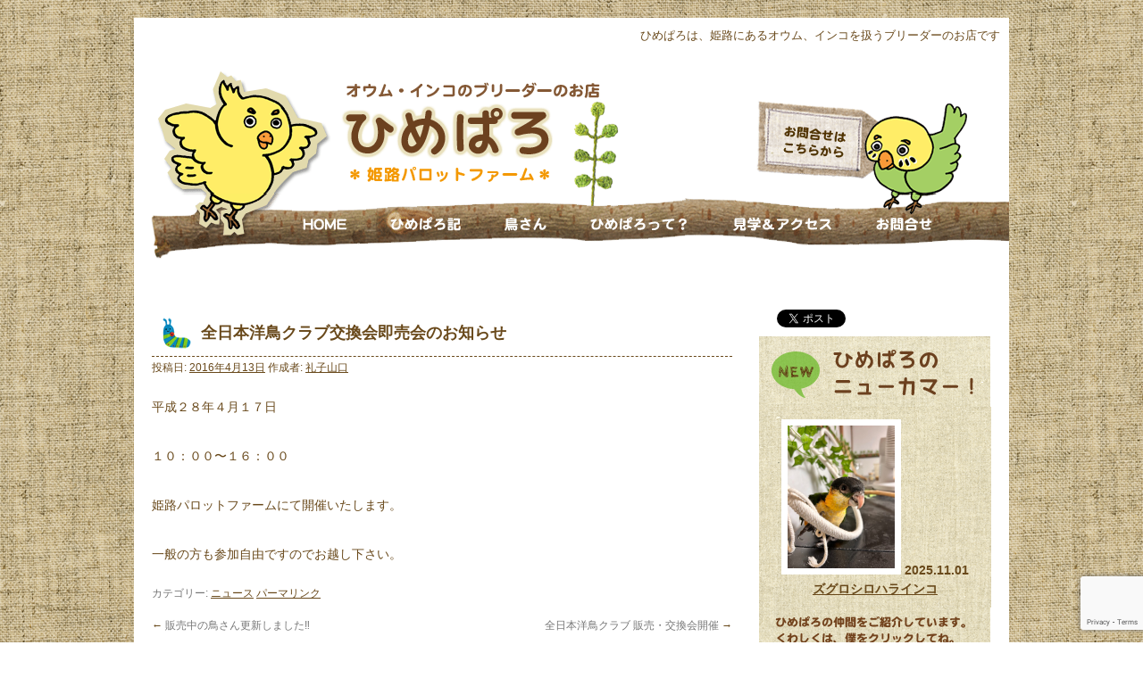

--- FILE ---
content_type: text/html; charset=UTF-8
request_url: http://www.himeparo.com/%E5%85%A8%E6%97%A5%E6%9C%AC%E6%B4%8B%E9%B3%A5%E3%82%AF%E3%83%A9%E3%83%96%E4%BA%A4%E6%8F%9B%E4%BC%9A%E5%8D%B3%E5%A3%B2%E4%BC%9A%E3%81%AE%E3%81%8A%E7%9F%A5%E3%82%89%E3%81%9B/
body_size: 7598
content:

<!DOCTYPE html>
<html lang="ja" xmlns:og="http://ogp.me/ns#" xmlns:fb="http://www.facebook.com/2008/fbml"　dir="ltr" lang="ja">
<head>
<meta charset="UTF-8" />
<title>ひめぱろ :: オウム・インコのブリーダーは姫路パロットファーム  &raquo; Blog Archive   &raquo; 全日本洋鳥クラブ交換会即売会のお知らせ</title>
<link rel="stylesheet" type="text/css" media="all" href="http://www.himeparo.com/wp-content/themes/himeparo/style.css" />
<link rel="pingback" href="http://www.himeparo.com/xmlrpc.php" />
<meta name='robots' content='max-image-preview:large' />
<link rel='dns-prefetch' href='//www.google.com' />
<link rel='dns-prefetch' href='//s.w.org' />
<link rel="alternate" type="application/rss+xml" title="ひめぱろ :: オウム・インコのブリーダーは姫路パロットファーム &raquo; フィード" href="http://www.himeparo.com/feed/" />
<link rel="alternate" type="application/rss+xml" title="ひめぱろ :: オウム・インコのブリーダーは姫路パロットファーム &raquo; コメントフィード" href="http://www.himeparo.com/comments/feed/" />
<link rel="alternate" type="application/rss+xml" title="ひめぱろ :: オウム・インコのブリーダーは姫路パロットファーム &raquo; 全日本洋鳥クラブ交換会即売会のお知らせ のコメントのフィード" href="http://www.himeparo.com/%e5%85%a8%e6%97%a5%e6%9c%ac%e6%b4%8b%e9%b3%a5%e3%82%af%e3%83%a9%e3%83%96%e4%ba%a4%e6%8f%9b%e4%bc%9a%e5%8d%b3%e5%a3%b2%e4%bc%9a%e3%81%ae%e3%81%8a%e7%9f%a5%e3%82%89%e3%81%9b/feed/" />
<script type="text/javascript">
window._wpemojiSettings = {"baseUrl":"https:\/\/s.w.org\/images\/core\/emoji\/14.0.0\/72x72\/","ext":".png","svgUrl":"https:\/\/s.w.org\/images\/core\/emoji\/14.0.0\/svg\/","svgExt":".svg","source":{"concatemoji":"http:\/\/www.himeparo.com\/wp-includes\/js\/wp-emoji-release.min.js?ver=6.0.11"}};
/*! This file is auto-generated */
!function(e,a,t){var n,r,o,i=a.createElement("canvas"),p=i.getContext&&i.getContext("2d");function s(e,t){var a=String.fromCharCode,e=(p.clearRect(0,0,i.width,i.height),p.fillText(a.apply(this,e),0,0),i.toDataURL());return p.clearRect(0,0,i.width,i.height),p.fillText(a.apply(this,t),0,0),e===i.toDataURL()}function c(e){var t=a.createElement("script");t.src=e,t.defer=t.type="text/javascript",a.getElementsByTagName("head")[0].appendChild(t)}for(o=Array("flag","emoji"),t.supports={everything:!0,everythingExceptFlag:!0},r=0;r<o.length;r++)t.supports[o[r]]=function(e){if(!p||!p.fillText)return!1;switch(p.textBaseline="top",p.font="600 32px Arial",e){case"flag":return s([127987,65039,8205,9895,65039],[127987,65039,8203,9895,65039])?!1:!s([55356,56826,55356,56819],[55356,56826,8203,55356,56819])&&!s([55356,57332,56128,56423,56128,56418,56128,56421,56128,56430,56128,56423,56128,56447],[55356,57332,8203,56128,56423,8203,56128,56418,8203,56128,56421,8203,56128,56430,8203,56128,56423,8203,56128,56447]);case"emoji":return!s([129777,127995,8205,129778,127999],[129777,127995,8203,129778,127999])}return!1}(o[r]),t.supports.everything=t.supports.everything&&t.supports[o[r]],"flag"!==o[r]&&(t.supports.everythingExceptFlag=t.supports.everythingExceptFlag&&t.supports[o[r]]);t.supports.everythingExceptFlag=t.supports.everythingExceptFlag&&!t.supports.flag,t.DOMReady=!1,t.readyCallback=function(){t.DOMReady=!0},t.supports.everything||(n=function(){t.readyCallback()},a.addEventListener?(a.addEventListener("DOMContentLoaded",n,!1),e.addEventListener("load",n,!1)):(e.attachEvent("onload",n),a.attachEvent("onreadystatechange",function(){"complete"===a.readyState&&t.readyCallback()})),(e=t.source||{}).concatemoji?c(e.concatemoji):e.wpemoji&&e.twemoji&&(c(e.twemoji),c(e.wpemoji)))}(window,document,window._wpemojiSettings);
</script>
<style type="text/css">
img.wp-smiley,
img.emoji {
	display: inline !important;
	border: none !important;
	box-shadow: none !important;
	height: 1em !important;
	width: 1em !important;
	margin: 0 0.07em !important;
	vertical-align: -0.1em !important;
	background: none !important;
	padding: 0 !important;
}
</style>
		<style type="text/css">
	.wp-pagenavi{margin-left:auto !important; margin-right:auto; !important}
	</style>
  <link rel='stylesheet' id='wp-block-library-css'  href='http://www.himeparo.com/wp-includes/css/dist/block-library/style.min.css?ver=6.0.11' type='text/css' media='all' />
<style id='wp-block-library-theme-inline-css' type='text/css'>
.wp-block-audio figcaption{color:#555;font-size:13px;text-align:center}.is-dark-theme .wp-block-audio figcaption{color:hsla(0,0%,100%,.65)}.wp-block-code{border:1px solid #ccc;border-radius:4px;font-family:Menlo,Consolas,monaco,monospace;padding:.8em 1em}.wp-block-embed figcaption{color:#555;font-size:13px;text-align:center}.is-dark-theme .wp-block-embed figcaption{color:hsla(0,0%,100%,.65)}.blocks-gallery-caption{color:#555;font-size:13px;text-align:center}.is-dark-theme .blocks-gallery-caption{color:hsla(0,0%,100%,.65)}.wp-block-image figcaption{color:#555;font-size:13px;text-align:center}.is-dark-theme .wp-block-image figcaption{color:hsla(0,0%,100%,.65)}.wp-block-pullquote{border-top:4px solid;border-bottom:4px solid;margin-bottom:1.75em;color:currentColor}.wp-block-pullquote__citation,.wp-block-pullquote cite,.wp-block-pullquote footer{color:currentColor;text-transform:uppercase;font-size:.8125em;font-style:normal}.wp-block-quote{border-left:.25em solid;margin:0 0 1.75em;padding-left:1em}.wp-block-quote cite,.wp-block-quote footer{color:currentColor;font-size:.8125em;position:relative;font-style:normal}.wp-block-quote.has-text-align-right{border-left:none;border-right:.25em solid;padding-left:0;padding-right:1em}.wp-block-quote.has-text-align-center{border:none;padding-left:0}.wp-block-quote.is-large,.wp-block-quote.is-style-large,.wp-block-quote.is-style-plain{border:none}.wp-block-search .wp-block-search__label{font-weight:700}:where(.wp-block-group.has-background){padding:1.25em 2.375em}.wp-block-separator.has-css-opacity{opacity:.4}.wp-block-separator{border:none;border-bottom:2px solid;margin-left:auto;margin-right:auto}.wp-block-separator.has-alpha-channel-opacity{opacity:1}.wp-block-separator:not(.is-style-wide):not(.is-style-dots){width:100px}.wp-block-separator.has-background:not(.is-style-dots){border-bottom:none;height:1px}.wp-block-separator.has-background:not(.is-style-wide):not(.is-style-dots){height:2px}.wp-block-table thead{border-bottom:3px solid}.wp-block-table tfoot{border-top:3px solid}.wp-block-table td,.wp-block-table th{padding:.5em;border:1px solid;word-break:normal}.wp-block-table figcaption{color:#555;font-size:13px;text-align:center}.is-dark-theme .wp-block-table figcaption{color:hsla(0,0%,100%,.65)}.wp-block-video figcaption{color:#555;font-size:13px;text-align:center}.is-dark-theme .wp-block-video figcaption{color:hsla(0,0%,100%,.65)}.wp-block-template-part.has-background{padding:1.25em 2.375em;margin-top:0;margin-bottom:0}
</style>
<style id='global-styles-inline-css' type='text/css'>
body{--wp--preset--color--black: #000;--wp--preset--color--cyan-bluish-gray: #abb8c3;--wp--preset--color--white: #fff;--wp--preset--color--pale-pink: #f78da7;--wp--preset--color--vivid-red: #cf2e2e;--wp--preset--color--luminous-vivid-orange: #ff6900;--wp--preset--color--luminous-vivid-amber: #fcb900;--wp--preset--color--light-green-cyan: #7bdcb5;--wp--preset--color--vivid-green-cyan: #00d084;--wp--preset--color--pale-cyan-blue: #8ed1fc;--wp--preset--color--vivid-cyan-blue: #0693e3;--wp--preset--color--vivid-purple: #9b51e0;--wp--preset--color--blue: #0066cc;--wp--preset--color--medium-gray: #666;--wp--preset--color--light-gray: #f1f1f1;--wp--preset--gradient--vivid-cyan-blue-to-vivid-purple: linear-gradient(135deg,rgba(6,147,227,1) 0%,rgb(155,81,224) 100%);--wp--preset--gradient--light-green-cyan-to-vivid-green-cyan: linear-gradient(135deg,rgb(122,220,180) 0%,rgb(0,208,130) 100%);--wp--preset--gradient--luminous-vivid-amber-to-luminous-vivid-orange: linear-gradient(135deg,rgba(252,185,0,1) 0%,rgba(255,105,0,1) 100%);--wp--preset--gradient--luminous-vivid-orange-to-vivid-red: linear-gradient(135deg,rgba(255,105,0,1) 0%,rgb(207,46,46) 100%);--wp--preset--gradient--very-light-gray-to-cyan-bluish-gray: linear-gradient(135deg,rgb(238,238,238) 0%,rgb(169,184,195) 100%);--wp--preset--gradient--cool-to-warm-spectrum: linear-gradient(135deg,rgb(74,234,220) 0%,rgb(151,120,209) 20%,rgb(207,42,186) 40%,rgb(238,44,130) 60%,rgb(251,105,98) 80%,rgb(254,248,76) 100%);--wp--preset--gradient--blush-light-purple: linear-gradient(135deg,rgb(255,206,236) 0%,rgb(152,150,240) 100%);--wp--preset--gradient--blush-bordeaux: linear-gradient(135deg,rgb(254,205,165) 0%,rgb(254,45,45) 50%,rgb(107,0,62) 100%);--wp--preset--gradient--luminous-dusk: linear-gradient(135deg,rgb(255,203,112) 0%,rgb(199,81,192) 50%,rgb(65,88,208) 100%);--wp--preset--gradient--pale-ocean: linear-gradient(135deg,rgb(255,245,203) 0%,rgb(182,227,212) 50%,rgb(51,167,181) 100%);--wp--preset--gradient--electric-grass: linear-gradient(135deg,rgb(202,248,128) 0%,rgb(113,206,126) 100%);--wp--preset--gradient--midnight: linear-gradient(135deg,rgb(2,3,129) 0%,rgb(40,116,252) 100%);--wp--preset--duotone--dark-grayscale: url('#wp-duotone-dark-grayscale');--wp--preset--duotone--grayscale: url('#wp-duotone-grayscale');--wp--preset--duotone--purple-yellow: url('#wp-duotone-purple-yellow');--wp--preset--duotone--blue-red: url('#wp-duotone-blue-red');--wp--preset--duotone--midnight: url('#wp-duotone-midnight');--wp--preset--duotone--magenta-yellow: url('#wp-duotone-magenta-yellow');--wp--preset--duotone--purple-green: url('#wp-duotone-purple-green');--wp--preset--duotone--blue-orange: url('#wp-duotone-blue-orange');--wp--preset--font-size--small: 13px;--wp--preset--font-size--medium: 20px;--wp--preset--font-size--large: 36px;--wp--preset--font-size--x-large: 42px;}.has-black-color{color: var(--wp--preset--color--black) !important;}.has-cyan-bluish-gray-color{color: var(--wp--preset--color--cyan-bluish-gray) !important;}.has-white-color{color: var(--wp--preset--color--white) !important;}.has-pale-pink-color{color: var(--wp--preset--color--pale-pink) !important;}.has-vivid-red-color{color: var(--wp--preset--color--vivid-red) !important;}.has-luminous-vivid-orange-color{color: var(--wp--preset--color--luminous-vivid-orange) !important;}.has-luminous-vivid-amber-color{color: var(--wp--preset--color--luminous-vivid-amber) !important;}.has-light-green-cyan-color{color: var(--wp--preset--color--light-green-cyan) !important;}.has-vivid-green-cyan-color{color: var(--wp--preset--color--vivid-green-cyan) !important;}.has-pale-cyan-blue-color{color: var(--wp--preset--color--pale-cyan-blue) !important;}.has-vivid-cyan-blue-color{color: var(--wp--preset--color--vivid-cyan-blue) !important;}.has-vivid-purple-color{color: var(--wp--preset--color--vivid-purple) !important;}.has-black-background-color{background-color: var(--wp--preset--color--black) !important;}.has-cyan-bluish-gray-background-color{background-color: var(--wp--preset--color--cyan-bluish-gray) !important;}.has-white-background-color{background-color: var(--wp--preset--color--white) !important;}.has-pale-pink-background-color{background-color: var(--wp--preset--color--pale-pink) !important;}.has-vivid-red-background-color{background-color: var(--wp--preset--color--vivid-red) !important;}.has-luminous-vivid-orange-background-color{background-color: var(--wp--preset--color--luminous-vivid-orange) !important;}.has-luminous-vivid-amber-background-color{background-color: var(--wp--preset--color--luminous-vivid-amber) !important;}.has-light-green-cyan-background-color{background-color: var(--wp--preset--color--light-green-cyan) !important;}.has-vivid-green-cyan-background-color{background-color: var(--wp--preset--color--vivid-green-cyan) !important;}.has-pale-cyan-blue-background-color{background-color: var(--wp--preset--color--pale-cyan-blue) !important;}.has-vivid-cyan-blue-background-color{background-color: var(--wp--preset--color--vivid-cyan-blue) !important;}.has-vivid-purple-background-color{background-color: var(--wp--preset--color--vivid-purple) !important;}.has-black-border-color{border-color: var(--wp--preset--color--black) !important;}.has-cyan-bluish-gray-border-color{border-color: var(--wp--preset--color--cyan-bluish-gray) !important;}.has-white-border-color{border-color: var(--wp--preset--color--white) !important;}.has-pale-pink-border-color{border-color: var(--wp--preset--color--pale-pink) !important;}.has-vivid-red-border-color{border-color: var(--wp--preset--color--vivid-red) !important;}.has-luminous-vivid-orange-border-color{border-color: var(--wp--preset--color--luminous-vivid-orange) !important;}.has-luminous-vivid-amber-border-color{border-color: var(--wp--preset--color--luminous-vivid-amber) !important;}.has-light-green-cyan-border-color{border-color: var(--wp--preset--color--light-green-cyan) !important;}.has-vivid-green-cyan-border-color{border-color: var(--wp--preset--color--vivid-green-cyan) !important;}.has-pale-cyan-blue-border-color{border-color: var(--wp--preset--color--pale-cyan-blue) !important;}.has-vivid-cyan-blue-border-color{border-color: var(--wp--preset--color--vivid-cyan-blue) !important;}.has-vivid-purple-border-color{border-color: var(--wp--preset--color--vivid-purple) !important;}.has-vivid-cyan-blue-to-vivid-purple-gradient-background{background: var(--wp--preset--gradient--vivid-cyan-blue-to-vivid-purple) !important;}.has-light-green-cyan-to-vivid-green-cyan-gradient-background{background: var(--wp--preset--gradient--light-green-cyan-to-vivid-green-cyan) !important;}.has-luminous-vivid-amber-to-luminous-vivid-orange-gradient-background{background: var(--wp--preset--gradient--luminous-vivid-amber-to-luminous-vivid-orange) !important;}.has-luminous-vivid-orange-to-vivid-red-gradient-background{background: var(--wp--preset--gradient--luminous-vivid-orange-to-vivid-red) !important;}.has-very-light-gray-to-cyan-bluish-gray-gradient-background{background: var(--wp--preset--gradient--very-light-gray-to-cyan-bluish-gray) !important;}.has-cool-to-warm-spectrum-gradient-background{background: var(--wp--preset--gradient--cool-to-warm-spectrum) !important;}.has-blush-light-purple-gradient-background{background: var(--wp--preset--gradient--blush-light-purple) !important;}.has-blush-bordeaux-gradient-background{background: var(--wp--preset--gradient--blush-bordeaux) !important;}.has-luminous-dusk-gradient-background{background: var(--wp--preset--gradient--luminous-dusk) !important;}.has-pale-ocean-gradient-background{background: var(--wp--preset--gradient--pale-ocean) !important;}.has-electric-grass-gradient-background{background: var(--wp--preset--gradient--electric-grass) !important;}.has-midnight-gradient-background{background: var(--wp--preset--gradient--midnight) !important;}.has-small-font-size{font-size: var(--wp--preset--font-size--small) !important;}.has-medium-font-size{font-size: var(--wp--preset--font-size--medium) !important;}.has-large-font-size{font-size: var(--wp--preset--font-size--large) !important;}.has-x-large-font-size{font-size: var(--wp--preset--font-size--x-large) !important;}
</style>
<link rel='stylesheet' id='contact-form-7-css'  href='http://www.himeparo.com/wp-content/plugins/contact-form-7/includes/css/styles.css?ver=5.6' type='text/css' media='all' />
<link rel='stylesheet' id='twentyten-block-style-css'  href='http://www.himeparo.com/wp-content/themes/twentyten/blocks.css?ver=20181218' type='text/css' media='all' />
<link rel='stylesheet' id='wp-pagenavi-style-css'  href='http://www.himeparo.com/wp-content/plugins/wp-pagenavi-style/css/css3_green.css?ver=1.0' type='text/css' media='all' />
<link rel="https://api.w.org/" href="http://www.himeparo.com/wp-json/" /><link rel="alternate" type="application/json" href="http://www.himeparo.com/wp-json/wp/v2/posts/3760" /><link rel="EditURI" type="application/rsd+xml" title="RSD" href="http://www.himeparo.com/xmlrpc.php?rsd" />
<link rel="wlwmanifest" type="application/wlwmanifest+xml" href="http://www.himeparo.com/wp-includes/wlwmanifest.xml" /> 
<meta name="generator" content="WordPress 6.0.11" />
<link rel="canonical" href="http://www.himeparo.com/%e5%85%a8%e6%97%a5%e6%9c%ac%e6%b4%8b%e9%b3%a5%e3%82%af%e3%83%a9%e3%83%96%e4%ba%a4%e6%8f%9b%e4%bc%9a%e5%8d%b3%e5%a3%b2%e4%bc%9a%e3%81%ae%e3%81%8a%e7%9f%a5%e3%82%89%e3%81%9b/" />
<link rel='shortlink' href='http://www.himeparo.com/?p=3760' />
<link rel="alternate" type="application/json+oembed" href="http://www.himeparo.com/wp-json/oembed/1.0/embed?url=http%3A%2F%2Fwww.himeparo.com%2F%25e5%2585%25a8%25e6%2597%25a5%25e6%259c%25ac%25e6%25b4%258b%25e9%25b3%25a5%25e3%2582%25af%25e3%2583%25a9%25e3%2583%2596%25e4%25ba%25a4%25e6%258f%259b%25e4%25bc%259a%25e5%258d%25b3%25e5%25a3%25b2%25e4%25bc%259a%25e3%2581%25ae%25e3%2581%258a%25e7%259f%25a5%25e3%2582%2589%25e3%2581%259b%2F" />
<link rel="alternate" type="text/xml+oembed" href="http://www.himeparo.com/wp-json/oembed/1.0/embed?url=http%3A%2F%2Fwww.himeparo.com%2F%25e5%2585%25a8%25e6%2597%25a5%25e6%259c%25ac%25e6%25b4%258b%25e9%25b3%25a5%25e3%2582%25af%25e3%2583%25a9%25e3%2583%2596%25e4%25ba%25a4%25e6%258f%259b%25e4%25bc%259a%25e5%258d%25b3%25e5%25a3%25b2%25e4%25bc%259a%25e3%2581%25ae%25e3%2581%258a%25e7%259f%25a5%25e3%2582%2589%25e3%2581%259b%2F&#038;format=xml" />
	<style type="text/css">
	 .wp-pagenavi
	{
		font-size:12px !important;
	}
	</style>
	<link rel="Shortcut Icon" type="image/x-icon" href="//www.himeparo.com/wp-content/uploads/favicon.png" />
<meta http-equiv="Content-Type" content="text/html; charset=utf-8">
<meta property="og:title" content="ひめぱろ" />
<meta property="og:type" content="website" />
<meta property="og:url" content="http://www.himeparo.com/" />
<meta property="og:image" content="http://www.himeparo.com/wp-content/uploads/himeparo.jpg" />
<meta property="og:site_name" content="ひめぱろ" />
<meta property="og:description" content="オウム・インコのブリーダー、姫路パロットファーム「ひめぱろ」" />
<!-- GA -->
<script>
  (function(i,s,o,g,r,a,m){i['GoogleAnalyticsObject']=r;i[r]=i[r]||function(){
  (i[r].q=i[r].q||[]).push(arguments)},i[r].l=1*new Date();a=s.createElement(o),
  m=s.getElementsByTagName(o)[0];a.async=1;a.src=g;m.parentNode.insertBefore(a,m)
  })(window,document,'script','//www.google-analytics.com/analytics.js','ga');

  ga('create', 'UA-61964426-1', 'auto');
  ga('send', 'pageview');

</script>
<!-- GA -->

<!-- jQuery lightBox plugin -->
<script type="text/javascript" src="/wp-content/themes/himeparo/js/jquery.js"></script>
<script type="text/javascript" src="/wp-content/themes/himeparo/js/jquery.lightbox-0.5.js"></script>
<link rel="stylesheet" type="text/css" href="/wp-content/themes/himeparo/jquery.lightbox-0.5.css" media="screen" />
<script type="text/javascript">
$(function() {
$('a.lightbox').lightBox(); 
});
</script>
<!-- jQuery lightBox plugin -->

<!--Mouseover&Scroll-->
<script type="text/javascript" src="/wp-content/themes/himeparo/js/jquery.page-scroller-306.js"></script>
<script type="text/javascript" src="/wp-content/themes/himeparo/js/top_common.js" charset="utf-8"></script>
<!--Mouseover&Scroll-->
</head>

<body class="post-template-default single single-post postid-3760 single-format-standard">
<div id="fb-root"></div>
<script>(function(d, s, id) {
  var js, fjs = d.getElementsByTagName(s)[0];
  if (d.getElementById(id)) return;
  js = d.createElement(s); js.id = id;
  js.src = "//connect.facebook.net/en_GB/sdk.js#xfbml=1&appId=504801466197267&version=v2.0";
  fjs.parentNode.insertBefore(js, fjs);
}(document, 'script', 'facebook-jssdk'));</script>

<!-- #wrapper -->
<div id="wrapper" class="hfeed">

<!-- #header -->
<div id="header">

<!-- #site-description -->
<div id="site-description">
ひめぱろは、姫路にあるオウム、インコを扱うブリーダーのお店です</div>
<!-- #site-description -->

<!-- #header-logo -->
<div id="header-logo">
<div id="title">
<img src="/wp-content/themes/himeparo/images/header.gif" alt="ひめぱろ" name="top" width="700" height="150" id="top" />
</div>
<div id="inquiry">
<ul>
<li id="t01"><a href="http://www.himeparo.com/toi">お問い合わせはこちらから</a></li>
</ul>
</div>
</div>
<!-- #header-logo -->

<!-- #menu -->
<div id="menu">
<ul>
<li id="m01"><a href="http://www.himeparo.com">HOME</a></li>
<li id="m02"><a href="http://www.himeparo.com/category/diary">ひめぱろ記</a></li>
<li id="m03"><a href="http://www.himeparo.com/category/gallery">鳥さん</a></li>
<!-- <li id="m03"><a href="http://www.himeparo.com/list/">鳥さん</a></li> -->
<li id="m04"><a href="http://www.himeparo.com/about">ひめぱろって？</a></li>
<li id="m05"><a href="http://www.himeparo.com/access">見学&アクセス</a></li>
<li id="m06"><a href="http://www.himeparo.com/toi">問い合わせ</a></li>
</ul>
</div>
<!-- #menu -->

</div>
<!-- #header -->

<!-- #main -->
<div id="main">

<!-- #content -->
<div id="content" role="main">


				<div id="post-3760" class="post-3760 post type-post status-publish format-standard hentry category-news">
					<h1 class="entry-title">全日本洋鳥クラブ交換会即売会のお知らせ</h1>

					<div class="entry-meta">
						<span class="meta-prep meta-prep-author">投稿日:</span> <a href="http://www.himeparo.com/%e5%85%a8%e6%97%a5%e6%9c%ac%e6%b4%8b%e9%b3%a5%e3%82%af%e3%83%a9%e3%83%96%e4%ba%a4%e6%8f%9b%e4%bc%9a%e5%8d%b3%e5%a3%b2%e4%bc%9a%e3%81%ae%e3%81%8a%e7%9f%a5%e3%82%89%e3%81%9b/" title="11:02 PM" rel="bookmark"><span class="entry-date">2016年4月13日</span></a> <span class="meta-sep">作成者:</span> <span class="author vcard"><a class="url fn n" href="http://www.himeparo.com/author/himeparo_mama/" title="礼子山口 の投稿をすべて表示">礼子山口</a></span>					</div><!-- .entry-meta -->

					<div class="entry-content">
						<p>平成２８年４月１７日</p>
<p>１０：００〜１６：００</p>
<p>姫路パロットファームにて開催いたします。</p>
<p>一般の方も参加自由ですのでお越し下さい。</p>
											</div><!-- .entry-content -->


					<div class="entry-utility">
						カテゴリー: <a href="http://www.himeparo.com/category/diary/news/" rel="category tag">ニュース</a> <a href="http://www.himeparo.com/%e5%85%a8%e6%97%a5%e6%9c%ac%e6%b4%8b%e9%b3%a5%e3%82%af%e3%83%a9%e3%83%96%e4%ba%a4%e6%8f%9b%e4%bc%9a%e5%8d%b3%e5%a3%b2%e4%bc%9a%e3%81%ae%e3%81%8a%e7%9f%a5%e3%82%89%e3%81%9b/" title="全日本洋鳥クラブ交換会即売会のお知らせ へのパーマリンク" rel="bookmark">パーマリンク</a>											</div><!-- .entry-utility -->
				</div><!-- #post-## -->

				<div id="nav-below" class="navigation">
					<div class="nav-previous"><a href="http://www.himeparo.com/%e8%b2%a9%e5%a3%b2%e4%b8%ad%e3%81%ae%e9%b3%a5%e3%81%95%e3%82%93%e6%9b%b4%e6%96%b0%e3%81%97%e3%81%be%e3%81%97%e3%81%9f%e2%80%bc%ef%b8%8e/" rel="prev"><span class="meta-nav">&larr;</span> 販売中の鳥さん更新しました‼︎</a></div>
					<div class="nav-next"><a href="http://www.himeparo.com/%e5%85%a8%e6%97%a5%e6%9c%ac%e6%b4%8b%e9%b3%a5%e3%82%af%e3%83%a9%e3%83%96-%e8%b2%a9%e5%a3%b2%e3%83%bb%e4%ba%a4%e6%8f%9b%e4%bc%9a%e9%96%8b%e5%82%ac/" rel="next">全日本洋鳥クラブ 販売・交換会開催 <span class="meta-nav">&rarr;</span></a></div>
				</div><!-- #nav-below -->



</div>
<!-- #content -->

<!--sns-->
<div id="sns" role="complementary">
<a href="https://twitter.com/share" class="twitter-share-button" data-url="http://www.himeparo.com/" data-text="ひめぱろ【オウム・インコのブリーダーは姫路パロットファーム】" data-lang="ja" data-hashtags="himeparo">ツイート</a><script>!function(d,s,id){var js,fjs=d.getElementsByTagName(s)[0];if(!d.getElementById(id)){js=d.createElement(s);js.id=id;js.src="//platform.twitter.com/widgets.js";fjs.parentNode.insertBefore(js,fjs);}}(document,"script","twitter-wjs");</script>
<div class="fb-like" data-href="http://www.himeparo.com/" data-send="false" data-layout="button_count" data-width="80" data-show-faces="false"></div>
</div>
<!--sns END-->

<!--primary-->
<div id="primary" role="complementary">
<!--鳥さん出力-->
<div class="mainlist">
<img src="/wp-content/themes/himeparo/images/new-commer-title.gif" alt="ひめぱろのニューカマー！" width="260" height="79"/>
<div class="list">
<a href="http://www.himeparo.com/%e3%82%ba%e3%82%b0%e3%83%ad%e3%82%b7%e3%83%ad%e3%83%8f%e3%83%a9%e3%82%a4%e3%83%b3%e3%82%b3/"><img width="120" height="160" src="http://www.himeparo.com/wp-content/uploads/3_IMG_0566.jpeg" class="attachment-215x160 size-215x160 wp-post-image" alt="" loading="lazy" srcset="http://www.himeparo.com/wp-content/uploads/3_IMG_0566.jpeg 1512w, http://www.himeparo.com/wp-content/uploads/3_IMG_0566-768x1024.jpeg 768w, http://www.himeparo.com/wp-content/uploads/3_IMG_0566-1152x1536.jpeg 1152w" sizes="(max-width: 120px) 100vw, 120px" /></a>
<span class="days">2025.11.01</span><br /><span class="title"><a href="http://www.himeparo.com/%e3%82%ba%e3%82%b0%e3%83%ad%e3%82%b7%e3%83%ad%e3%83%8f%e3%83%a9%e3%82%a4%e3%83%b3%e3%82%b3/">ズグロシロハラインコ</a></span>
 
</div>
<img src="/wp-content/themes/himeparo/images/new-commer-notice.gif" alt="ひめぱろの仲間をご紹介しています。くわしくは僕をクリックしてね！" width="260" height="55" />
</div>
<!--鳥さん出力-->

</div>
<!--primary END-->

<!--secondary-->
<div id="secondary" role="complementary">
<a href="http://www.himeparo.com/about" title="料金体系・お引渡し"><img src="/wp-content/themes/himeparo/images/system-notice.gif" alt="料金体系・お引渡し" width="260" height="214" class="rollover" /></a>
</div>
<!--secondary- END-->

<!--thirdry-->
<div id="thirdry" role="complementary">
<div class="fb-like-box" data-href="https://www.facebook.com/pages/%E5%A7%AB%E8%B7%AF%E3%83%91%E3%83%AD%E3%83%83%E3%83%88%E3%83%95%E3%82%A1%E3%83%BC%E3%83%A0/342364109128892?fref=pb&amp;hc_location=profile_browser" data-width="240" data-height="500" data-colorscheme="light" data-show-faces="true" data-header="false" data-stream="true" data-show-border="true"></div>
</div>

<!--thirdry END-->

<!--secondary-->
<div id="secondary" class="widget-area" role="complementary">
<ul class="linkbanar">
</ul>
</div>
<!--secondary END-->
</div><!-- #main -->
<div id="footer" role="contentinfo">
<img src="/wp-content/themes/himeparo/images/footer-line.gif" width="940" height="35" />
<p>Copyright &copy; ひめぱろ　姫路パロットファーム　　Allright reserved. </p>
</div><!-- #footer -->
</div><!-- #wrapper -->

<script type='text/javascript' src='http://www.himeparo.com/wp-includes/js/dist/vendor/regenerator-runtime.min.js?ver=0.13.9' id='regenerator-runtime-js'></script>
<script type='text/javascript' src='http://www.himeparo.com/wp-includes/js/dist/vendor/wp-polyfill.min.js?ver=3.15.0' id='wp-polyfill-js'></script>
<script type='text/javascript' id='contact-form-7-js-extra'>
/* <![CDATA[ */
var wpcf7 = {"api":{"root":"http:\/\/www.himeparo.com\/wp-json\/","namespace":"contact-form-7\/v1"}};
/* ]]> */
</script>
<script type='text/javascript' src='http://www.himeparo.com/wp-content/plugins/contact-form-7/includes/js/index.js?ver=5.6' id='contact-form-7-js'></script>
<script type='text/javascript' src='https://www.google.com/recaptcha/api.js?render=6LeWAPUgAAAAAN3IhoP1bRKzPJAVlsosy4WmpFqr&#038;ver=3.0' id='google-recaptcha-js'></script>
<script type='text/javascript' id='wpcf7-recaptcha-js-extra'>
/* <![CDATA[ */
var wpcf7_recaptcha = {"sitekey":"6LeWAPUgAAAAAN3IhoP1bRKzPJAVlsosy4WmpFqr","actions":{"homepage":"homepage","contactform":"contactform"}};
/* ]]> */
</script>
<script type='text/javascript' src='http://www.himeparo.com/wp-content/plugins/contact-form-7/modules/recaptcha/index.js?ver=5.6' id='wpcf7-recaptcha-js'></script>

<!-- twitter follow badge by go2web20 -->
<script src='http://www.go2web20.net/twitterfollowbadge/1.0/badge.js' type='text/javascript'></script><script type='text/javascript' charset='utf-8'><!--
tfb.account = 'himeparo';
tfb.label = 'follow-us';
tfb.color = '#35ccff';
tfb.side = 'r';
tfb.top = 136;
tfb.showbadge();
--></script>
<!-- end of twitter follow badge -->
</body>
</html>



--- FILE ---
content_type: text/html; charset=utf-8
request_url: https://www.google.com/recaptcha/api2/anchor?ar=1&k=6LeWAPUgAAAAAN3IhoP1bRKzPJAVlsosy4WmpFqr&co=aHR0cDovL3d3dy5oaW1lcGFyby5jb206ODA.&hl=en&v=naPR4A6FAh-yZLuCX253WaZq&size=invisible&anchor-ms=20000&execute-ms=15000&cb=1ko86u6u96g8
body_size: 45013
content:
<!DOCTYPE HTML><html dir="ltr" lang="en"><head><meta http-equiv="Content-Type" content="text/html; charset=UTF-8">
<meta http-equiv="X-UA-Compatible" content="IE=edge">
<title>reCAPTCHA</title>
<style type="text/css">
/* cyrillic-ext */
@font-face {
  font-family: 'Roboto';
  font-style: normal;
  font-weight: 400;
  src: url(//fonts.gstatic.com/s/roboto/v18/KFOmCnqEu92Fr1Mu72xKKTU1Kvnz.woff2) format('woff2');
  unicode-range: U+0460-052F, U+1C80-1C8A, U+20B4, U+2DE0-2DFF, U+A640-A69F, U+FE2E-FE2F;
}
/* cyrillic */
@font-face {
  font-family: 'Roboto';
  font-style: normal;
  font-weight: 400;
  src: url(//fonts.gstatic.com/s/roboto/v18/KFOmCnqEu92Fr1Mu5mxKKTU1Kvnz.woff2) format('woff2');
  unicode-range: U+0301, U+0400-045F, U+0490-0491, U+04B0-04B1, U+2116;
}
/* greek-ext */
@font-face {
  font-family: 'Roboto';
  font-style: normal;
  font-weight: 400;
  src: url(//fonts.gstatic.com/s/roboto/v18/KFOmCnqEu92Fr1Mu7mxKKTU1Kvnz.woff2) format('woff2');
  unicode-range: U+1F00-1FFF;
}
/* greek */
@font-face {
  font-family: 'Roboto';
  font-style: normal;
  font-weight: 400;
  src: url(//fonts.gstatic.com/s/roboto/v18/KFOmCnqEu92Fr1Mu4WxKKTU1Kvnz.woff2) format('woff2');
  unicode-range: U+0370-0377, U+037A-037F, U+0384-038A, U+038C, U+038E-03A1, U+03A3-03FF;
}
/* vietnamese */
@font-face {
  font-family: 'Roboto';
  font-style: normal;
  font-weight: 400;
  src: url(//fonts.gstatic.com/s/roboto/v18/KFOmCnqEu92Fr1Mu7WxKKTU1Kvnz.woff2) format('woff2');
  unicode-range: U+0102-0103, U+0110-0111, U+0128-0129, U+0168-0169, U+01A0-01A1, U+01AF-01B0, U+0300-0301, U+0303-0304, U+0308-0309, U+0323, U+0329, U+1EA0-1EF9, U+20AB;
}
/* latin-ext */
@font-face {
  font-family: 'Roboto';
  font-style: normal;
  font-weight: 400;
  src: url(//fonts.gstatic.com/s/roboto/v18/KFOmCnqEu92Fr1Mu7GxKKTU1Kvnz.woff2) format('woff2');
  unicode-range: U+0100-02BA, U+02BD-02C5, U+02C7-02CC, U+02CE-02D7, U+02DD-02FF, U+0304, U+0308, U+0329, U+1D00-1DBF, U+1E00-1E9F, U+1EF2-1EFF, U+2020, U+20A0-20AB, U+20AD-20C0, U+2113, U+2C60-2C7F, U+A720-A7FF;
}
/* latin */
@font-face {
  font-family: 'Roboto';
  font-style: normal;
  font-weight: 400;
  src: url(//fonts.gstatic.com/s/roboto/v18/KFOmCnqEu92Fr1Mu4mxKKTU1Kg.woff2) format('woff2');
  unicode-range: U+0000-00FF, U+0131, U+0152-0153, U+02BB-02BC, U+02C6, U+02DA, U+02DC, U+0304, U+0308, U+0329, U+2000-206F, U+20AC, U+2122, U+2191, U+2193, U+2212, U+2215, U+FEFF, U+FFFD;
}
/* cyrillic-ext */
@font-face {
  font-family: 'Roboto';
  font-style: normal;
  font-weight: 500;
  src: url(//fonts.gstatic.com/s/roboto/v18/KFOlCnqEu92Fr1MmEU9fCRc4AMP6lbBP.woff2) format('woff2');
  unicode-range: U+0460-052F, U+1C80-1C8A, U+20B4, U+2DE0-2DFF, U+A640-A69F, U+FE2E-FE2F;
}
/* cyrillic */
@font-face {
  font-family: 'Roboto';
  font-style: normal;
  font-weight: 500;
  src: url(//fonts.gstatic.com/s/roboto/v18/KFOlCnqEu92Fr1MmEU9fABc4AMP6lbBP.woff2) format('woff2');
  unicode-range: U+0301, U+0400-045F, U+0490-0491, U+04B0-04B1, U+2116;
}
/* greek-ext */
@font-face {
  font-family: 'Roboto';
  font-style: normal;
  font-weight: 500;
  src: url(//fonts.gstatic.com/s/roboto/v18/KFOlCnqEu92Fr1MmEU9fCBc4AMP6lbBP.woff2) format('woff2');
  unicode-range: U+1F00-1FFF;
}
/* greek */
@font-face {
  font-family: 'Roboto';
  font-style: normal;
  font-weight: 500;
  src: url(//fonts.gstatic.com/s/roboto/v18/KFOlCnqEu92Fr1MmEU9fBxc4AMP6lbBP.woff2) format('woff2');
  unicode-range: U+0370-0377, U+037A-037F, U+0384-038A, U+038C, U+038E-03A1, U+03A3-03FF;
}
/* vietnamese */
@font-face {
  font-family: 'Roboto';
  font-style: normal;
  font-weight: 500;
  src: url(//fonts.gstatic.com/s/roboto/v18/KFOlCnqEu92Fr1MmEU9fCxc4AMP6lbBP.woff2) format('woff2');
  unicode-range: U+0102-0103, U+0110-0111, U+0128-0129, U+0168-0169, U+01A0-01A1, U+01AF-01B0, U+0300-0301, U+0303-0304, U+0308-0309, U+0323, U+0329, U+1EA0-1EF9, U+20AB;
}
/* latin-ext */
@font-face {
  font-family: 'Roboto';
  font-style: normal;
  font-weight: 500;
  src: url(//fonts.gstatic.com/s/roboto/v18/KFOlCnqEu92Fr1MmEU9fChc4AMP6lbBP.woff2) format('woff2');
  unicode-range: U+0100-02BA, U+02BD-02C5, U+02C7-02CC, U+02CE-02D7, U+02DD-02FF, U+0304, U+0308, U+0329, U+1D00-1DBF, U+1E00-1E9F, U+1EF2-1EFF, U+2020, U+20A0-20AB, U+20AD-20C0, U+2113, U+2C60-2C7F, U+A720-A7FF;
}
/* latin */
@font-face {
  font-family: 'Roboto';
  font-style: normal;
  font-weight: 500;
  src: url(//fonts.gstatic.com/s/roboto/v18/KFOlCnqEu92Fr1MmEU9fBBc4AMP6lQ.woff2) format('woff2');
  unicode-range: U+0000-00FF, U+0131, U+0152-0153, U+02BB-02BC, U+02C6, U+02DA, U+02DC, U+0304, U+0308, U+0329, U+2000-206F, U+20AC, U+2122, U+2191, U+2193, U+2212, U+2215, U+FEFF, U+FFFD;
}
/* cyrillic-ext */
@font-face {
  font-family: 'Roboto';
  font-style: normal;
  font-weight: 900;
  src: url(//fonts.gstatic.com/s/roboto/v18/KFOlCnqEu92Fr1MmYUtfCRc4AMP6lbBP.woff2) format('woff2');
  unicode-range: U+0460-052F, U+1C80-1C8A, U+20B4, U+2DE0-2DFF, U+A640-A69F, U+FE2E-FE2F;
}
/* cyrillic */
@font-face {
  font-family: 'Roboto';
  font-style: normal;
  font-weight: 900;
  src: url(//fonts.gstatic.com/s/roboto/v18/KFOlCnqEu92Fr1MmYUtfABc4AMP6lbBP.woff2) format('woff2');
  unicode-range: U+0301, U+0400-045F, U+0490-0491, U+04B0-04B1, U+2116;
}
/* greek-ext */
@font-face {
  font-family: 'Roboto';
  font-style: normal;
  font-weight: 900;
  src: url(//fonts.gstatic.com/s/roboto/v18/KFOlCnqEu92Fr1MmYUtfCBc4AMP6lbBP.woff2) format('woff2');
  unicode-range: U+1F00-1FFF;
}
/* greek */
@font-face {
  font-family: 'Roboto';
  font-style: normal;
  font-weight: 900;
  src: url(//fonts.gstatic.com/s/roboto/v18/KFOlCnqEu92Fr1MmYUtfBxc4AMP6lbBP.woff2) format('woff2');
  unicode-range: U+0370-0377, U+037A-037F, U+0384-038A, U+038C, U+038E-03A1, U+03A3-03FF;
}
/* vietnamese */
@font-face {
  font-family: 'Roboto';
  font-style: normal;
  font-weight: 900;
  src: url(//fonts.gstatic.com/s/roboto/v18/KFOlCnqEu92Fr1MmYUtfCxc4AMP6lbBP.woff2) format('woff2');
  unicode-range: U+0102-0103, U+0110-0111, U+0128-0129, U+0168-0169, U+01A0-01A1, U+01AF-01B0, U+0300-0301, U+0303-0304, U+0308-0309, U+0323, U+0329, U+1EA0-1EF9, U+20AB;
}
/* latin-ext */
@font-face {
  font-family: 'Roboto';
  font-style: normal;
  font-weight: 900;
  src: url(//fonts.gstatic.com/s/roboto/v18/KFOlCnqEu92Fr1MmYUtfChc4AMP6lbBP.woff2) format('woff2');
  unicode-range: U+0100-02BA, U+02BD-02C5, U+02C7-02CC, U+02CE-02D7, U+02DD-02FF, U+0304, U+0308, U+0329, U+1D00-1DBF, U+1E00-1E9F, U+1EF2-1EFF, U+2020, U+20A0-20AB, U+20AD-20C0, U+2113, U+2C60-2C7F, U+A720-A7FF;
}
/* latin */
@font-face {
  font-family: 'Roboto';
  font-style: normal;
  font-weight: 900;
  src: url(//fonts.gstatic.com/s/roboto/v18/KFOlCnqEu92Fr1MmYUtfBBc4AMP6lQ.woff2) format('woff2');
  unicode-range: U+0000-00FF, U+0131, U+0152-0153, U+02BB-02BC, U+02C6, U+02DA, U+02DC, U+0304, U+0308, U+0329, U+2000-206F, U+20AC, U+2122, U+2191, U+2193, U+2212, U+2215, U+FEFF, U+FFFD;
}

</style>
<link rel="stylesheet" type="text/css" href="https://www.gstatic.com/recaptcha/releases/naPR4A6FAh-yZLuCX253WaZq/styles__ltr.css">
<script nonce="blfVm_cQJlXEkVHWEL5hmQ" type="text/javascript">window['__recaptcha_api'] = 'https://www.google.com/recaptcha/api2/';</script>
<script type="text/javascript" src="https://www.gstatic.com/recaptcha/releases/naPR4A6FAh-yZLuCX253WaZq/recaptcha__en.js" nonce="blfVm_cQJlXEkVHWEL5hmQ">
      
    </script></head>
<body><div id="rc-anchor-alert" class="rc-anchor-alert"></div>
<input type="hidden" id="recaptcha-token" value="[base64]">
<script type="text/javascript" nonce="blfVm_cQJlXEkVHWEL5hmQ">
      recaptcha.anchor.Main.init("[\x22ainput\x22,[\x22bgdata\x22,\x22\x22,\[base64]/[base64]/[base64]/eihOLHUpOkYoTiwwLFt3LDIxLG1dKSxwKHUsZmFsc2UsTixmYWxzZSl9Y2F0Y2goYil7ayhOLDI5MCk/[base64]/[base64]/Sy5MKCk6Sy5UKSxoKS1LLlQsYj4+MTQpPjAsSy51JiYoSy51Xj0oSy5vKzE+PjIpKihiPDwyKSksSy5vKSsxPj4yIT0wfHxLLlYsbXx8ZClLLko9MCxLLlQ9aDtpZighZClyZXR1cm4gZmFsc2U7aWYoaC1LLkg8KEsuTj5LLkYmJihLLkY9Sy5OKSxLLk4tKE4/MjU1Ono/NToyKSkpcmV0dXJuIGZhbHNlO3JldHVybiEoSy52PSh0KEssMjY3LChOPWsoSywoSy50TD11LHo/NDcyOjI2NykpLEsuQSkpLEsuUC5wdXNoKFtKRCxOLHo/[base64]/[base64]/bmV3IFhbZl0oQlswXSk6Vz09Mj9uZXcgWFtmXShCWzBdLEJbMV0pOlc9PTM/bmV3IFhbZl0oQlswXSxCWzFdLEJbMl0pOlc9PTQ/[base64]/[base64]/[base64]/[base64]/[base64]\\u003d\\u003d\x22,\[base64]\\u003d\\u003d\x22,\x22HibDgkjDlnLDqkxYwptHw7krZ8KUw6wzwqpBIhdYw7XCpgTDgkU/w55nZDnCpMK7ciInwqMyW8O2ZsO+wo3DjcKDZ01qwosBwq0WM8OZw4ICHMKhw4tZesKRwp1LZ8OWwowdBcKyB8O9LsK5G8Oqd8OyMSXCqsKsw69Dwq/DpDPCsFnChsKswqg9ZVkMLUfCk8OFwoDDiAzCrcK5fMKQJgEcSsKPwrdAEMO2wrkYTMO4wqFfW8OVHsOqw4YGI8KJCcOawr3CmX5+w6wYX2rDqVPCm8K9wovDkmYlOCjDscOewoA9w4XCp8OXw6jDq3HCsgs9KW08D8OnwqRraMOJw53ClsKIQcKbDcKowo8zwp/DgWjCu8K3eHk/GAbDkMK9F8OIwpbDrcKSZAfCjQXDsXRsw7LChsOXw5wXwrPCtETDq3LDvR9ZR0sME8KedMOfVsOnw4QOwrEJDyDDrGcTw4dvB1DDisO9wpR5fMK3wociSVtGwpN/w4Y6R8OGfRjDuFUsfMOBPhAZTMKKwqgcw6HDqMOCWxbDmxzDkSnCv8O5Mz/CrsOuw6vDmW/CnsOjwpHDiwtYw6bChsOmMTxywqI8w64rHR/DhGZLMcO+woJ8wp/DgD91woN8acORQMKgwoLCkcKRwoPCuWsswpFRwrvCgMOKwrbDrW7DksOMCMKlwqnCoTJCKWciHizCo8K1wolNw5BEwqEIMsKdLMKlwrLDuAXCsgYRw7xxL3/DqcKBwrtceHpnPcKFwqs8Z8OXfV99w7AnwpNhCyjClMORw4/CvcOOKQxQw67DkcKOwqPDoRLDnGbDsW/[base64]/DsMKdw7wvOBTDh8O/dVxTJ8KcwqrCrsKnw47DqsOYwoXDj8Ofw6XClWtHccK5wq4fZSwrw4jDkA7DrMOZw4nDssOpWMOUwqzCkMK9wp/[base64]/[base64]/[base64]/DlMKTwobDkcKew4TCosObYsOyw5DCt8KIbsKAw5TDhcK7wpbDoXAXP8Orwq7DscOnw5YKKRY/aMOpw6fDnDJhw4pUw5rDjmdSwo/Dv07CtMKLw7fDtcOBwrTCqsKvVsOlGMKEcsOow5NVwrpOw6JYw6LCv8Olw6UWYsKQe2HClTTCsjDDkMKlwrXCjFvClMKtfR1gWgzCmQnDoMOZKcKYW1PClcKwIXIDYcO8XnDCkcKfK8O1w6VlYUogw5fDhMKHwobDljgbwr/DrsK4FcKxCcO1dgHDlFUxQhjDiEPCviXDsQkswpxAE8O0w4V7IcOAScK2LMODwpZhDgjDk8Ksw6VHPMOywqJMwr/[base64]/w4kqw6HDicOKwofDohHCs8O8w6UnwozDjALDn15AHS0OIj/Ct8KdwoolB8Ofw58KwrUNwqJYasKhwrXCjcK0WDloZ8Oswp9Cw5/Cry4fEsKveDzCrMODacOxWsOUw6cSw74TX8KGDsOmPcKWw4rDosKMwpTChsOyBm/DkcOpwpshwpjDuVZGwohxwrvDuxQDwqvCpmhbwonDq8KdGyEIM8Kfw6BPNXPDpwrDrMKPwr1gwqTCqAfCscKaw6RXJCIFwohYw67CjcKrB8Ktw5TDq8K5w5QMw7TCmMO8wpUIKcOnwpgOw4PCsS8iPywGw5nDvkIHw4nDkMK/MsOnw41mLMO3L8K9wrw+w6HDo8OIwpfCli7DsVjDhRLDsDfCnMO9b0DDl8Ouw7s0OHPDihTDnmDDsx/CkCEBwr3DpcKnLFlFw5IGw4zCksOGw44xUMKGCsK3wp9EwpJHXcK2w4/CrsO1w5R5IMKochDCo2zCkMK2ag/[base64]/Do8OQw6EKAVo3wqA3fcOzLzDDgcK5wq82w57DjsONWcK9VsOPV8OJJsKXw4bDs8OdworDmzHChsOjTMOTwp4OEXLDsSrDk8Ogw7fCq8KLwoHCriLCicKtwpEpF8OgQ8K/DSUXw410wocCal9uOMOvD2TDomjCvcKqU1fCtmrDtW8OCcOYwoPCrsO1w6xtw44/w5V2X8OAdMOHSMO5wq8be8KYw4QwMR7Cg8KyUsKOw6/[base64]/R8ONwr9HEMO5T2xEwpzCgMK2K8OLwo/DhT5BQsKqwrHCnMOedHXDvsOwfsOUwqLDuMKwKMO8esOywobClV03w4sEwrvDmTxBC8KdFC5Aw5fDqTbCmcOkJsKIS8OBwozCv8ORZsO0wr7DisOKw5JFZElWwojCtsKpwrdMTsOFZ8KcwpRZesKVwo5nw77DqcOyJ8KOw7/DkMKTUWXDhDvCosOTw5DCvcKzW25tacOPA8Ohw7UBwqwuI3sWMi9KworCgXjCkcKHXVLDunPDnhABFXfCoSVFIcKGWsO3NU/CknnDmsKIwqsmwr0gIjjDp8Kywo4zMn/DoibDs2h1GMOPw5rDszhqw5XCqsOqMn4Nw6XCvcKmUkvCuTYAw6RfbsKpacKdw4vDg2zDgcKtwr7DusKDwq1SLsOPwpPClBwNw4DCicO7LC/CgTw3BC7CuFzDqMOqw5lBAxXDgmbDmMOTwroow53DmiPClX8hwq/CtX3CkMOuAwE9FG7CjBzDqMO4wrfCtMK0Y27Cm0rDjsOmR8OCw4rChRBgw6Q/[base64]/PMODRSs2w7bDvcO5ccOzw7TCoW/CmVsmfCYIfnDDsMOcwo/CskpDecOPIMKNw6jCs8O1cMOuw7YICMO3wpsDwpJVwo/CqsKNGsKfwrTCnMOsKMOqwozDtMKpw5XCqX3CqixMw4tmE8K7wqDCmMKNQsK+w6LDpMO4PB8/w6/[base64]/DpQTDmMOPw7nCsy93wpvDrwTCkMKkYsK7w5rCigxEw7U+L8Oew7AXMBDCpRZ3Q8OGwobCqcOzw5LCpjFNwqUzPBbDpwnCrXHDt8OLJi9rw7/DnsOYwr3Du8OfwrfClsOlDTjCs8KUw4PDligRwrbDkHXCjMO1VcKBw6HCrsKqYg/DlnnChsOhBsKMwr3DvX8mw7zCocO+w7x1BsK5PkHCscOmXl1xwp3DihlAYsO8wpFBU8Ouw4dJw5M5w7YawqwNcMK+w7nCoMONwrDDgMKPLkPDskjDglTChU5/w7bCihAqeMKSw6Zqe8KBMAc9RhRTBMOawqbDh8Kgw6bCl8KYTsKfPzs7LcKoZ241wr/DgcOPw5/[base64]/w7nDrsO6wqfCgnDCnXkcXGBHw4bDuMOdFwDCnMOswqVNworCm8Kbwo/CgsKzw4vCvcOvwojCqsKPD8OKYsK1wo7CsUREw7XClTcOJcKOMhllMcK+w70PwowOwpbCocOBGUglwrcKWMKKwrRQwqrCvzXDmXLCt2ItwobCnGEtw4ZeLU7Cs1LDiMOiPMOEYQEuecKyXMOwMWjDqxDCuMOXaxXDvcKawpvCjz8FdMO7acOLw4APf8OYw5/DsR09w67CmsOcMh/DiBLCtcKvwpvDkybDqkg6B8KYKX3DqETCsMKJw74uMsOba198GsKHw5fCm3HDisKiK8KHw6HDo8OewpV7XzHCqRzDvCADw4J6wrHDl8Kmw57CtcKvwojDmwhqYcKZeFcyS2TDu14EwrbCpgjCkGvDmMO4wqY8wpoeMsKfJ8OMHcKNwq04QR7DjMKaw4BWSMOeSh/Cr8OowoHDv8OqCBvCuT5cV8Kkw77Dh3zCr2rDmDzCrMKYLsK6w5Z2PcKAdxRGN8OIw67CqcKjwplpd1fDscOEw4jCkGjDojbDiGMaOMOTS8OYw5PCq8OIwp3DrTbDuMKATcO4PhjDo8KkwpAKcVzDrTbDkMK/WDpNw4Zvw4dWw6hgw6jCn8O0UsKzwrDDp8OyUCFtwqA7w4wAbMOJAVBrwooJwpnCkMOmRS1YAcOOwo/CqcOjw6rCokk6GsOmCsKBGy8hTCHCpE8Aw6/DhcOawrjDksKYwojChsK8wrM7w43DnBBww74SBxwUQcK5w5LChyrCmhzDsg1Pwr/DkcOJJXfCs3lme07ChUDCnFMMwql3w4PDpcKlw6/DrGvDtsKrw57CksOIw7liNsKhA8OZNwd/b2UfRsKmwpckwp5yw5k9w6Iow6dow7Ixw4DDl8OcHR91wp5tej/DucKdAcK1w7bCqMKZPcOOPRzDrz3CocKRQQ7CvsK7wqLCtsOjacOydcO0YMK1TgHCrcKPSxQtwr58N8KOw4g5woXDvcKlEhF9woA7XcK5SsK5ECbDo0XDjsKJGcO0fsOwfMKAYWNmw7UtwqMLwrldW8KQw5DDqnPCh8O/woDCocKawqHCvcK6w4fCjsONw6DDgDxPXkxJfcKAw40/[base64]/Dux0nwqnCjcKRw4UPw5/Dmm4ywrrCripkCMOEGsOSw6Ixw5lpw4rCssO6Eil6w7N3w53CgWbDkn/DuEjCmUw/w4RwRsKAW23DqEUFKkZSGsKRw4PCiQM2w4/Di8ONw6nDp21yEEI8w4LDqUXDkUZ+IQRDcMKgwrYGacOyw4LChycYJsKTwr3Ch8O9MMOaA8OWw5tdacKxXiUOfsKxw7DCm8KEw7JVwp8TGWnCiibDuMKIw57DrcOkHTp6Zjg4EErDm3DCjD/Dt1BawpLCuF7Cly/[base64]/CgSDCgMOGNMKXbUjCsHNxUMODwpJ1w4otwqfClsOFwrzCrMK8M8OxThbCpMOEwrbCgns9w6gtE8KQwqJ0c8O1Kg7DjVXCshgIDMKmVG/DqsKrwpHDuzvDoDzChMKuWWl2wpTCnxLCuXXCggVcC8KifcOyIGDDucK3woHDocK4URTChGY4JsKWDsO1wqwhw7TClcOxb8KYw5DCgHDDoT/CjTIWTMKQCCUWw5rDhhlyTcKlwrPDkF3CrjtNwospwqUDJmfCkGLDn0rDiDXDnXDDnx/[base64]/w5XDqcKdAFbDhAw4wpZhw6NHwr87wodSQ8KIChl2HUrCv8Kkw7Anw58tEcKWwotHw7vDqlTCmMKuKcKKw6nCmcOoEMKkwpLCnMO/XsONYMKlw5bDnMOkwqsyw4MkwrTDuHNlwrfCjRPDncKgwrxLwpDCt8OMVy7CucOsFi3DtnTCucOXMgbCpsOWw7/[base64]/CocKhwqUyOzLDrWV6wog3w7IJbUrDg8O4w5JecSvCuMKGEyPDtmFLwrXCjDHDtFbDmhJ7wqvDhzvCvx11IztxwoPClAnCoMK/TxVAMcODW2DCh8OhwrLDphPCgMKmbm5Qw7Vtwp5bTBvCgS7DlMONw48rw7XCryjDngZhwrbDnBhhImY4woIKwprDt8OOw4gEw4ROS8KJclk2Jw0aRnHCsMKJw5RKwpEnw57DhMOqZsKATsONIk/CgDLDo8OLRl40SE4Nw6JqPjnDtMK9U8K3wojCvVTClsKNwqjDj8KXwrHDlCHChcKxS1zDncOfwr/Dr8K9w63DtMO7JQ/[base64]/wpJcw4rClFgBwqh/w7/Cgh0Awq7DrUE/wqDCtSdLCMOJwoVHw7/DkU/Cg0EWwpjCpMOgw7fCvsKBw7pdK0p4QVrCkTJKS8KZQWTDisK/fjBQS8KdwqMTLQ0mUcOQwpvDsQTDnsOBSsKZUMO0OsO4w7J+fSsWBSIpVixnwqrDvVtwP3hewr9mw5YLwp3Dnj1TEwkRBzjCn8Oew78FSigtb8O8woTDrmHDv8KlJTHDlnliTmR/wprCsFQHwoolf3/CpsO6wq3CpxHChyLDkiEcwrHDtcKYw5tjw79keELCjsKkw6jDisOPRsOZM8OAwopVw7AQUQXCiMKpw4nCjyI2IGvDtMOIdcKrw5x/w6XCowplNcONFMKbSWHCohEtPGHDmFPDgcK5wrUBbMK/[base64]/CrsKsVsKAEgzDhytwwr8Nw5Fzwq3CpwHDrsOMQTHDqEPDoMOiwofDpB/CkF7CpsOtwoQeNwnCrHIzwqtfw7p6w58dIcOTDF9Xw5jCh8Kmw4/[base64]/Cv2PCrDEQUiE/AT3Dq8Kvw7Jvw4DDlcOWw5pxwq7DqMKyMwBjwrnCuw/[base64]/DnDPChcObRsOSw7zChsOyfcOKNsOIQ3fDmsKLWCnChMKNDMKGYF/DtcKnWsOSwoh9Z8Kvw4HDs21Zwr8WShU6w4PDi3/DksKawqjDuMKOTDFxw4fCjMOcwqHCrGfDphdxwp1IZsOhR8Opwo/CrsKkwrvCsVrCvMOoYsKwOMOUwqvDkWVeMHooQ8KuK8ObXsKVwqrDn8O2w7ULw4hWw4HCr1cfwrnChmnDsVvCpx3Ci2QfwqDDmcKUJMOHwo9/NkQVwrHCpcKncH3CvkZzwqEkwrhXHsKXVEwOfcOpFmXDkUdiwqgWw5DDrcONLcOGGsO6wo0qw6zCqsKfPMKgVsKzEMKCNB15wpfCi8KRAz3Ck3nCssKJdVYhXBQeXgnCmsKiZcO2w4kKDsOkwppHBEzCty3Ct1DCoH/CtMOJURfDv8OMIsKBw68EeMKgOwjCgMKKMydjW8KkZS1uw4lgZcKfei3DvMOfwoLCozAxcMKqWyodwqExw4jDl8OBNMKjA8ONwr1ww4/DvsKDw6TCpnQhD8Krwq8fwrfCtwIMwpnDvQTCmMK9w4Qkw4jDkyTDoRtGwoVWdMKewq3Clm/DisO5wrzCqMOYwqg2McKEwoQHOcKQfMKQVsKtwo3Du3Fkw4JwRGcoL0Q8TBXDv8KjL0LDgsO+eMOBw5DCqjDDrcOsVz8lBcOmen81a8OdPhvChAUbEcK+w53CucKbEFfDpk/DvcOAwpzCrcK1ccKKw6rCnQbCsMKHw6xiwoMAVwjDjBsHwrthw458fUt8wrfDjMKjB8KbCVLDhklwwrbDrcKFwoHDu31swrTDj8KLDcONQhR5Nx/DrXZReMKAwpzColUuKxtnZSLDiFPDvkdSw7cQNnPChBTDnVpVBsOqw57CtU/DksKdclprwrh/W0oZw73Dr8OEwr0BwpEiwqVHwrPDsxNOV1HCk3scb8KOEcKcwr/Doh3CrR/[base64]/[base64]/CjE8hZcKtIsO8w7AXwpfDu8K2w5Y/SzpMw4LDvFpdWhjCnEkvPMKmw6sVwr/Chg51wo/DqAnDjcOCwo3DpsOHw5XCnsK6wopKWcKqICbCsMOTG8KtJMKRwr0Dw5bDp3EiwojClXZxw7HDhFhURSTDtWHCrMKJwpHDi8O0w5RAFBxmw6/Co8KkQcKUw59CwrLCsMOjw5nDrMKuN8OIwrrCmlsTw5woWhEdw5ovY8O4dBRzw78bwo3CsEE/w5rCi8KkAjMsfyrDlg3CvcOQw5DCncKPwotLH2oRwozDogvDkcKJHUd5wpvDnsKXw6AcPXQtw7/DnVDCpsKDw44sS8KxTMKswpXDg1TDrMOrwqlfw4o/IMOWw6gYTcKxw7XDrcK4wpDCsADCg8K5wotKwrF5wqBvdMOLw5N1wqzDiEJ2GRzDg8Oew5g6ZDUZwofDujnCssKaw7MTw5bDqjPDpiFjbkvDnlzDj2gzdm7CjDPCnMKxw5vCncKtw40PQcK1f8K/wpbDtg7Cun3CvznDsTTDpWHCtcObw61BwoNFwq5eTyTCq8OawpbCpcK/wrrCjW/DpsKWw7hOIxE1wpo+w7QTVTPCh8OYw7cPwrd5MkrDoMKkZcK2b1w4wp1sNlfClsKEwoXDrsKeX0rCmgvChMKrZ8KbA8KKw4LCjMK9X0FQwpXDt8KKKMK/AjXCpVjChcOJw74tLnTDnRfCssKvw57Dl018dsOvw4xfw68vwrdQbzBeExw2w7/DtwUoUcKOwrJhw4FmwqrCmsOdw4/[base64]/DrjHDuMOdw7DClHDDrMKyEEPCpcKMN8KrAsKnw5PDgB50LcK5wofDncKkNcOwwoclw6PClhx9w4JEdsKkwqHDj8OrGcO1VX3ClGEWVzNoSTzCuBvClMKWfFQFwqLDpXtxwpzDpMKGw6/DpMOWAlbCvRvDrQ7CrGdLOcKHChE5wqTCt8OFA8OANmMRT8K4w7gRw6XDnsONasKmUmbDhjfDvsK5JMOTCMK7w5xUw5zCqjEtRMOMwrEkwqFdw5VEw4BQwqkhwoPDnsK1B0vDo0xyaX/ClU3CtkUuCygnw5APw47Do8KHwpcWEMKiaE5+PsORK8KKTMKjwrJiwpJRHcOdHBw1wprCkMOewq7DvC1kfmPCkgRYJMKbSFDCn0XDq3HCp8K3XsOww5DCn8ONa8Ohc0/[base64]/wpTDqCVtAkfCncKzD8OaO8K0wp98RMKgKMKxw7sTO3o7Hg1cwqfDtVTCgnsGC8KiQ0fDsMKiF2XCr8K+CcOOw4xEAk/DmTlxdwjDgUNtw49SwofDr3Qiw6wdAsKfDkg+McONw4sRwp55eDJQJMOfw59sRsKZOMKhJcOpbC/[base64]/[base64]/w48LwrjDqsOswpdEwoMAwpjDmmsXcTrDkMKGG8KLw5RFVsO/f8KZQjXDrsOEMmsgwqnCnsKDR8KgNzrDv0zCpsOWYcOkBMOLYMKxwokqw6vCklZOw58RbsOWw6TDnsOacAAcw57CpMOkL8KYe05kwoA3WcKYwrJ9AcK3OsKYwr8Mw4HCtX8GE8KUO8K/aFbDqsOOfcO0w43CtylKICx3OHB1GzMUw4zDrQtHcsOhw43DncOlw53DjMOxPMOCwrDDj8O3w4LDmR1he8ObdwTDh8O/w7wVw6zDlsOHEsKjRzHDswHDgWpHwqfCq8K5w6VWKVF5N8OfGg/[base64]/DusKuam3CnQUuw7ZcMhw1LTQOw7PDjcO9w7rDnMK3w5LDg0HChHBhN8OfwpNJZcKROkHCnGlRwqXCrcKbwr/DgsKUw5fDoy/ClArDisOHwph1wo/CmMO2SllAdMKmw67CkXbDmgLDjkPClMKqOwNYK0IfckJHw7wWw7dVwr3CnMKzwqJBw6fDvB7Co3jDtQsWBMKVIgZ3K8KiDsKVwqPCvMKWb2tYw6HDgcK3w4JGw4/DhcKFVU7DksKuQiLDgEkRwqlaRMKAd2Z8w6NkwrUEwq3DlG7ChhhVw6nDoMKzw7VGc8OuwqjDssOIwpDDuF/CswdXDSnCucKiTAQzw79xw4Few6/DiT9aJMK5bXw5TVrCoMKtwp7DjndSwrsqNVoAPyNtw7EPBi4Ww7xKw5A6PQRMw7HDvsO/wqnCqMKHw5ZjMMOVw7jCuMKZKDXDjHXCvsOUM8O6csOnw5LDq8KfSCFgYlfCsA4hEcK8WsKQbHwNS3Mdw69Mwo3CscKQWyY/McKTwoDDvMOkCcKnwpHChsKdR2bDlFZSw7AmKnxIw75ew5LDoMO6D8KWFgEGaMKVwroLZFV9WnrDqcOswpYPw5LDoDDDgk82V2ZiwqhkwqjDoMOcwpkqwofCmwjCqMO3BMOOw5jDssOOeDvDuD/DosOGwr4FUBJdw6gwwrltw7HCnnrDrQUtI8O5TTANwq3Dmh/CtsORB8KfHcO5R8K0w7XCo8Kww7I6Gj9qwpDDtsOmw67DqMOhw4AvfcOUdcOCw79kwq3DgnvCmcK/w7jChHjDgAJ+OQHDv8OPw6ARw4DCnl3Dl8OuUcKxOcKAw7fDscOlw5ZRwozCnBfDq8KQw6bCkzPChsK9BcK/M8OKaT7CksKsUsKiEGpewoJQw5vDoQ7DisOYw5ATwrpXXS5vwr7DhsKrw4PDgMOnw4LDssKJw4lmw5tDL8OTVcOlw6jCmsKBw5fDrMKawqEtw7bDrhNwQjIydMOXwqQSwpHCs2zCpjnDpMOHwqDDlT/[base64]/w6BtDcOeGsO2OsOmXxRvTsOEw4PCh3Qsf8OycHQtAAXCg27DlsKIJnRxw4HDhGNcwpI6ImnDkyFtwrHDjVrCtloQW0dAw5zCiUJgWMOHw6dWwrXDpjggw7jChAxQMMONU8KhOMOSDsORR3bDswlvw6fCnRzDrC9qAcK/w5AOw5bDgcO+WMOeK3zDscOgYsOjDcKsw7/Dr8OyLVR1LsO8w7PCkyPCjlY3w4E6UsKjw5rDtsODHREwTsObw6TDk0IcQ8Oxw6vCp0XDrcOVw55iJWRmwr/Cl1PDrcOWw6YIwoLDvcO4wrnDlUIYXVPCnMKcAsKaw4XCtcO6wohrw7LChcKGbHLDoMKCJTzCicODKRzDqznDnsODWSzDrDHCh8KEwp5eEcOGHcKhJ8KyXhzDgsOfFMOmOMOSGsKcwr/[base64]/[base64]/DjcKWQ8OYwrfCrG3DnsOxHkbDpE8zfMOxwrrCjMKvCzwgw6pMwocwHnAxGcKSwrnDiMORwprCinnCt8KBw4puMBXCmMKXZ8OfwpjCvCZMwqbCgcOjw5gtHMOww5x7U8KAPwfCoMOlLQ/[base64]/Cr8KFwptyw5/DrgMSwr0Bw6jDnz/DgVLCo8KNw7/CqS/DhsKCwqvCicONwq41w67DoA1gXWJbwr9uW8OwYcO9EMO5wqd3fgLCoXHDmz7DvcKXCBHDrcKmwozCsjoGw4/CmsOGPinCtFZPScKOawzCg0dLBGpzdsK8H2JkdxDDixTDsEHDg8Kcw57CrcOyfMKEGUTDrcKnZBULFMK3w4gqE0DDlidgCMOhwqTCkcOcRMOGwpnCq3zDvsK2w6URwojDrCXDjcO0w7pjwrsJw5/DqMK9BcK+w7d9wq/DiW3Drhs7wpLDjlnCnwTDqsOFSsOeaMO3IEo+wqRAwq45wpXDvi0ZZUwFwrVzbsKVHG4iwofClXoeNi/[base64]/w5PCrjHCmsKgwr8RasOhw5nCq2MFIsKcPX3Cr8OfF8O+w74/[base64]/Cq0/DjxXDkcKsakrDsBUhX2/CgcKiGXIpRgvDpcOVRTVhRcOfw51SFMOmw7nCgFLDu0B8w51eEkFsw64wQHHDjV/CtCHDisOowrfCvhMGeGjCgSBow7vCj8OBS1h4Ih7DgjUBfsKcwrfCmRnCojvCjsKnwqnDsjDCjVjCp8OEwp3DssKWQ8Kkw7hAL3YGA2/ChgHCsWhEw5bDr8OMQV8BE8ODwq7Co03Crg5JwrLDunVYcMKTI2rCgijCtcKHLMOWehrDgsOkVcKSPsKkw4bDky4rHBHDl34rwopuwoHDocKoRsK/MMKbDsKNw4LDscKOw4law5dawqzDonLCoEUcZEw4w4wZw5bCiwhIUWEVCCB+wokmdnpzH8OZwpTCmy/CkQBVIcOhw4Vyw6AKwqDDosOSwpAWMVXDqcK7OlnCkkYVwoh7wobCusKLJMKaw6lxwpTCj0VGAMO4w6PDkE/DiwbDgsKlw4hAwqdwdkkGwqHCtMKiw7nClEFtwojDg8OIwosbbW9TwpzDmUvCsCVhw4bDviLDjyVvw7fDgwbClEANw5zCuT7DnMOoDsO0WcK/wrDDnRjCocOKF8OVUGsRwrfDv17CssKuwqzDg8KybcOSwq3DrlREU8K/w6zDocK5f8O8w5bClMOLPcKgwrdGw7xZKBxDWMOdOsK8wpUkwqcdwo55SGtMFmnDhAHDs8KOwosrwrcWwo/DvHNxfW7Dj3IgPcOUNVVxHsKGJsKOwoDCi8O1w5PDo38SDMOrwr7Dp8ODdynClGUVw5/Dp8KLKcOXKxM/w7LDgXwPUgVaw7B0wrURFcO1DMKdRAPDksKFZyTDgcOTKFzDsMOmLT57NjY0fMKgwoYuQHY0wqh7CSbCpQosMAVoSFkzWiTDj8O+wojCh8OTXsOUKE3CkBrDuMKkd8K/w6jDuSwicyF8w4/[base64]/CtiBfw4DDtCIGF8Oxwo3CkzjDvjFMw7wPw7vCq8Kyw7ZKCltQIsKsDsKNLcOXw7lyw7LCjMK9w709DR0/SsKOCiQiFF0Kwr/[base64]/DrhHCtjIYw5HDmcOBw4DCmsOjw43Cjx/[base64]/CpMKpPBPDlcKZLAfClMKUwocyBkdRdj4cAxXCm8OXw6DCoRjCtcOZTsKfwo87woZ2QMOfwpgnwoHCn8ObBsO0w5MQwr1MWcO6JsKuwq13JcKCesKgwqcOwrx0TQ1jBU8YUcOUwr3Dmi/CtlwhDmLCpMKlwo/ClcOdwp7CgMORNi8RwpUkCMOeCEHDgsKfw5sTw4jCucOjFsOqwrPCtlxEwpTDtMOkw51CewtrwoXCvMK0aQA+W3bDmcOfw4/CkxhiKMKUwr/Du8Ogwr3CqsKDbyvDtGHDqMOCEsO1w5ZTf00iQhjDpGROwrHDiVRHcsOuw4zDmcOxXikxw7M/w5HDmQjCu0stwrZKZcOeCjlHw6LDrEbCu0xKXnbCvRcyYMK0McKAwrzDqkwLwoJzR8O9w5/DsMK8H8Oow7/DmMKiw4Fgw7E8esKpwq/DosKgBit9Q8ORMsOcecOfwqVwfVVDwpcaw7kabx4uGgbDlktKIcKFTnEncW0Pw4l7A8K4w4bDm8OiDRgTw610f8KoHcOewq4Te17Cn1gOfsKyfDjDtcOPDcKTwo5VFcKcw4PDmyc/w4oaw4ROR8KiHwzCocOqGcKpwr/[base64]/Z8KCV8O+Y8K8SxdMw6bDvVoLwpUQWwvCncONw6Q4R2Vcw5sAwq3CrsKsB8KoDCtwU1/Cm8KXbcOUb8OPUlcAPWzDqcK6acONwobDkyPDtiNcX1LDmiY1SXMow6nDvSTDihPDg1vChMOowonDvsK3K8OEcsKhwrhyQCxbfMK1wo/ChMKoXcKgHl5BAMOpw5l/[base64]/Dg2ITIjzDqMKkcQkCw4YGw6QewpDDnC5bwpTCjcKFOS5GLhZbwqYgwr3DnlMWc8KyDyhtw7PDoMOTe8ONZ0zCo8OvW8KawpXDucKZGy9dJU0yw5jDvCMbwqjDscO+w6DClcKNBgjDrS5qWFZGw5bDjcOvLDt1w6fDo8KvBVxARcOVaUlmw58/[base64]/[base64]/DhcKqw7TDlMK9KlhiPcOKw5M5Xmp0w5jDsQUWMsOJw7/[base64]/DhcOiKsOcw41PGcOqOWnCggQJw7UKWsOGXMKKU2sEw6gWHsKAC3LDrMKSHVDDvcO6CcOzfzLChFNeJjvCgzjCl35KDMK0Z2tZw53DjC/CqcK+w7MEwqdIwqfDvMO4w75AVkzDrsOjwrrDrV7Cl8KrZcKgwq7Dj2HCkl/DmcOjw5TDsmRDLMKiYgfCvwPDvMOZw6XCuhgaM0rClkHDuMO7IMKYw4nDkAHCvE3Ctgcyw5DCm8OjXGbDmCVhbU7DtcOdYMO2A1nDnWLDn8KkQcK/PcOrw5PDt34rw4LDtcKSTycjwoPDowfDvGV9woJlwonCpEJeM1/CphvCuiATK2DDsyDDihHCmHLDmS0iGxx9A2/[base64]/DrsOUwpnDs8Kcw7fDuwt3wprCtGEtFCvDh8Kiwp00OntYNTHCo1DCskN/wqhGw6XDinUuw4fCtTvDvyLCqMKNbBrCp0PDghskLhXCqsKeVUJMw7TCrX/DrC7Dlm1Ew4jDkMOqwo/[base64]/DvcOLesKiw5jCr8K9Sgt5wp7Cr0HCmDjCk2rCugjDqGbCg29YaWIaw5NEwpLDsH8+wqTCpsOwwoHDq8O6wpogwpYgXsOFwoJTNXwyw75aFMOuwqBEw7cNHzoiw5IYdk/CmMK4Cgh/w77DuDTDtsOBwr/[base64]/RVEbWsKzwrAsV3lBw6JUworDnMKCbsOSw6TCtwDDlsK3OcKPwohIQ8Kjw4FhwpcjdsOtPsKEVzrCgTXDp33CosOIYMOswq0FY8Ovw4FDRsOfGsO7ewjDqMKYDyTCiQLDlcK/[base64]/EsOdw7DDqWFydMOqMcK6w77Csm1kaAPCk8KVKRzCrQZ7F8KTw4PDqcK0TWnCuEPClMKIM8OUByTCocOnF8OKwobDpRlIwqvCuMKdT8KmWsOkwqfClTtJGTXDqSHDsjt5w4sfw5XCnMKIFMKMQsKYw4UXP0ROw7LCscO/[base64]/HcO9w4s6wrshwp3DsyHDomUkelMQdcOww7cePcKew6vChsKywrQKFCYUwp/DvVjDkcKhW1p5IlLCuzLDvTkmYQ5tw73DuFhBcMKQTcK2JQfCrcOJw5rDoVPDmMOfEETDqsK/wqdCw5IpfiYJc3TDusKxBcKBUjhMTcKgw6kSw43DmiDDmAQOwr7CtMO5OMOlKSfDtgt6w6RMwpLDvcOSVB/CiSZbKMOdw7PDrMOTRcKtw4zCogzCsBQ3V8OXXTFCAMKWKMK4wrg9w70Vw4LCpMO2w7TCoVwRw6jDgUlbd8K7woEWVcO/Jn40HcOAw7DDk8K3wo7Ck37CjcKTwr7Dul/DrVTDrx/DtMKnIlPDhy3CkBbDuENvwqxFwoxowqHDkDYZwqLCj3BQw7bDiA/Cg0/CnAHDusKdw4oUw5nDtcKvPg/[base64]/wqdBbMO2GMKQCMKNwrDDtVbCuDlbw7bDgsOww53DkxjCh08lw6YmWkjCjSp4aMO/w4tOw4vDkcKTeldELsOyJ8OUw4rDtsK0w4HCisO2CTrCg8OXYsKPwrfDkjDCpMOyGEpqwpEJwpPDp8K5w7koDcK1NUzDisK4w5LClFXDmcOKQcOOwrFZDBs2LyV4Lh9KwrnDjcKrXFpuw53DjD4dwoJDRsK0wprCuMKrw6PCiWsAVjUJfxFQEWpUwr/DsREKC8Kpw4MWwqXDtEwjUcOcAsOIRcOAwoXDk8OCfzkHYw/DhjogbcObLUXCqxhHwrjDo8OTasK4w53DoTbCisOowrURwp9xFcORw4nCl8O/[base64]/DjVHCgMO+PcKHScK9OsKEV8Kla8OEw6MuOwTDok7DjjtXw4Rgwo08JWU7EMKeCcOOEsKQU8OjcsO4w7PCk1/CpcKKwrEIasOKH8K5wqcbD8K7WcOswpzDlwAYwrBDfxfDkMOTV8KMGMK+wotjw4PDtMKmHQYdYMKcD8KeS8KNLRVJbsKbw7XCmBLDoMO/wrlTFMK+HXwrc8OuwrDCosOrQMOSw4sEFMOdw69fdRTDgxHDtsOFwot/YsKRw6o1FzZfwrlgPMOfHMK0w48RYsKGHjQIwpfDvcKHwrlRwpLDgcK6DlLCvWzDqEQpIcKUw4k9wrfDoQw9FVcXLzkSwosGe3BeGsKiHEsPT0zCmsKQcsKuwprCj8KBw6jCizt/BcKuwpzChk1yM8OJw75DF3LClTt6ZBg/w7fDjMKowrDDn0rCqRxPO8KUfGQDwp7Dj3JkworDkBrCsSFmwpLDszYbImfDvTtDw77DjGTCt8O7w5scd8OJwr1qDnjDvgbDkxxqE8K/wogAd8OYWw4WCm1wUwnDlzJLOsOzG8OGwqESCDMEwqs3wo/[base64]/DvMKfODNnDRfDnhUww53DihoYwoDDk8OrdMOtIUHDl8KJRGXCqzUYYxjClcKQw5QtO8OQwpUowr5Pwpstwp/CvsKhIsKJwo0jw6d3d8OVAcOfw5fDqMKGU1tMw5XDmVABTBB3c8KcMx1bwpzDskHCmAt9EMK1YsKxTAbCl1PDpsOkw6HCn8Otw4p8I0HCul18woZKfQ1PJcKifGdAVlTCtB1UXFN6aH1FemocPT3DpAQWZcKSwr1Nwq7CvcKsBcOgw5ZAw5VsLCXCm8KbwpUfOR/DrmpawpDDr8KYPcO3wotpKsKawp/DusKow5vDtz3CvcKgwp0OZlXDiMOIbMKkDsO/awMQZzhEH2nClMKfw6jDuwvDiMO2w6R2WcOOw4xdFcKYCsKbK8O9IWHDvDXDqcKqD23DgMOwM0g/X8KtKBZgFcOWAwfDgsKzw4pUw7HDkMKzwrccwpwgwqjCoCrCkG7CsMKZY8KnF0/DlcKLI2vDq8K3bMOzwrU0w4NXKnY9w49/IBrCqcOhw4zDiX4ewo5ubcKSDcO9OcKGwpoWBk9WwqPDg8KWMMOkw53Cr8O/T3VTa8ORw7LCsMKww7nCusO7IhnCp8KKw6jDtmXCpiLDjAZGSQXDn8KTwohDDMOmw6VYDcKQXcOMw5NkV23Cp1nCtkXClDnDjMO5HVTDuRQQwqzDpm/CksKKDDR9wovCpMOlw5p+w49HC3pVQxluKMKKw69cwqszw7TDuyRpw68BwqpKwocUwqjClcK+FMKdInJdJsKywpZXEMOLw6XDgcKiw7ZdKcOww7RWNFB2VcOudmnCo8K3wqJFw75bw4DDjcOBDsOERAbDqcO+wqp/acO7AiAGAcOMZxwtZkpPfcK+cg/Crk/CjVx+VV/Crk1uwr1hw4oPw7vCqMO7woXCjsO5eMKwATLDhW/Di0AzfMK3CcKuSiEJw7TDhC1YdcKBw519w60Zwo9Ywrg7w7jDhcOZS8KvUsKgWW0fwrFtw4Y5w5rDsnQnOkTDtFFvI01dw59/MBNzwoN9TyDDlMKoOz8XT2chw7rCgDxIe8Khw61Ww5nCtsOyIwtnw5LDjmdyw7kYQlXCmRJNN8OPw41Ew6XCr8KQDsOhDjvDgnJkwofDqMKEcFl8w63Cj04nw6vCjVvDn8KgwoALCcKjwrxubcOHAC7CvBJgwpVUw7s/wqPCrhjDk8KvDFXDnBLDqRrDgxHDlhQ\\u003d\x22],null,[\x22conf\x22,null,\x226LeWAPUgAAAAAN3IhoP1bRKzPJAVlsosy4WmpFqr\x22,0,null,null,null,0,[21,125,63,73,95,87,41,43,42,83,102,105,109,121],[7241176,597],0,null,null,null,null,0,null,0,null,700,1,null,0,\[base64]/tzcYADoGZWF6dTZkEg4Iiv2INxgAOgVNZklJNBoZCAMSFR0U8JfjNw7/vqUGGcSdCRmc4owCGQ\\u003d\\u003d\x22,0,0,null,null,1,null,0,1],\x22http://www.himeparo.com:80\x22,null,[3,1,1],null,null,null,1,3600,[\x22https://www.google.com/intl/en/policies/privacy/\x22,\x22https://www.google.com/intl/en/policies/terms/\x22],\x22OVQ59S4Mn5XOZ3i3Fr0WE9t+LjL7cXYzSIUxzEpgeII\\u003d\x22,1,0,null,1,1762900347115,0,0,[163,28,147,202,211],null,[98,94,43],\x22RC-hfn9dLqZeGX_QQ\x22,null,null,null,null,null,\x220dAFcWeA6pEKVWTeyKYCxB4vZRoUPp_da1jggH6LN8gQfIsckbHALeoSbso_hrQe4OLD0tyVTK6JSQ1-Z5H02fIV--ovZ8p3sW0A\x22,1762983147131]");
    </script></body></html>

--- FILE ---
content_type: text/css
request_url: http://www.himeparo.com/wp-content/themes/himeparo/style.css
body_size: 2943
content:
@charset "utf-8";
/*
Theme Name:     ひめぱろ
Theme URI:      http: //himeparo.com/
Description:    Child theme for the Twenty Ten theme for WordPress
Author:         Mami Kuroki
Author URI:     http: //mamydesign.com/
Template:       twentyten
Version:        0.1.0
*/


@import url('../twentyten/style.css'); 



/* =Reset default browser CSS. Based on work by Eric Meyer: http://meyerweb.com/eric/tools/css/reset/index.html
-------------------------------------------------------------- */

html, body, div, span, applet, object, iframe,
h1, h2, h3, h4, h5, h6, p, blockquote, pre,
a, abbr, acronym, address, big, cite, code,
del, dfn, em, font, img, ins, kbd, q, s, samp,
small, strike, strong, sub, sup, tt, var,
b, u, i, center,
dl, dt, dd, ol, ul, li,
fieldset, form, label, legend,
table, caption, tbody, tfoot, thead, tr, th, td {
	font-size: 100%;
	color: #69491B;

}

/* =Layout
-------------------------------------------------------------- */

/*
LAYOUT: Two columns
DESCRIPTION: Two-column fixed layout with one sidebar right of content
*/

#container {
	float: left;
	height: auto;
	margin: 0;
	width: 650px;
}

#content {
	float: left;
	height: auto;
	width: 650px;
	clear: left;
	margin-right: 30px;
	margin-left: 20px;
}
#sns,
#primary,
#secondary,
#thirdry {
	float: right;
	overflow: hidden;
	width: 260px;
	clear: right;
	height: auto;
	margin-right: 20px;
}

#sns,
#primary,
#secondary {
	margin-bottom: 10px;
}

#sns {
}

#thirdry {
	width: 240px;
	height: auto;
	margin-bottom: 10px;
	padding-top: 10px;
	padding-right: 10px;
	padding-bottom: 10px;
	padding-left: 10px;
	font-size: 90%;
}

#footer {
	width: 940px;
	height: 190px;
	margin-right: auto;
	margin-left: auto;
	padding-right: 20px;
	padding-left: 20px;
	padding-bottom: 10px;
	background-image: url(images/footer.gif);
	background-repeat: no-repeat;
	background-position: bottom;
}
#footer p {
	font-size: 90%;
	font-weight: bold;
	text-align: center;	
}

/* =SNS
-------------------------------------------------------------- */


.twitter-share-button {
    float: left;
    margin-left: 20px;
    margin-right: -20px;
	}


/* =Fonts
-------------------------------------------------------------- */
body,
input,
textarea,
.page-title span,
.pingback a.url,
h3#comments-title,
h3#reply-title,
#access .menu,
#access div.menu ul,
#cancel-comment-reply-link,
.form-allowed-tags,
#site-info,
#site-title,
#wp-calendar,
.comment-meta,
.comment-body tr th,
.comment-body thead th,
.entry-content label,
.entry-content tr th,
.entry-content thead th,
.entry-meta,
.entry-title,
.entry-utility,
#respond label,
.navigation,
.page-title,
.pingback p,
.reply,
.widget-title,
.wp-caption-text,
input[type=submit],
pre,
code {
	font-family: "メイリオ", Meiryo, "ヒラギノ角ゴ Pro W3", "ＭＳ Ｐゴシック", Osaka, "MS P Gothic", sans-serif;
}

a:link {
	color: #69491B;
	text-decoration: underline;
}
a:visited {
	color: #69491B;
}
a:active,
a:hover {
	color: #A8762B;
	text-decoration: none;
}

ul {
	list-style: none;
	margin-top: 0;
	margin-right: 0;
	margin-bottom: 5px;
}

.news-line {
	padding-bottom: 5px;
	line-height: 1.5em;
}

.date {
	background-color: #6C411F;
	height: 30px;
	width: 150px;
	color: #FFF;
	text-align: center;
	font-size: 95%;
	font-weight: bold;
	padding-top: 5px;
	padding-right: 15px;
	padding-bottom: 5px;
	padding-left: 15px;
}

.imgLeft {
	float: left;
	padding-top: 0;
	padding-right: 10px;
	padding-bottom: 5px;
	padding-left: 0;
}

.red {
	color:#F00;
}

/* =Structure
-------------------------------------------------------------- */

/* The main theme structure */
#access .menu-header,
div.menu,
#colophon,
#branding,
#main,
#wrapper {
	width: 980px;
}
#wrapper {
	margin-top: 20px;
	padding: 0;
}


/* =Global Elements
-------------------------------------------------------------- */

/* Main global 'theme' and typographic styles */
body {
	background-color: #ffffff;
	background-image: url(images/back.gif);
	background-repeat: repeat;
}

/* hover透過 */
.entry-content a:hover img,
#primary a:hover img {
/*モダンブラウザ用*/
opacity:0.5;
/*IE7以下用*/
filter:alpha(opacity=50);
/*IE8用*/
-ms-filter:"alpha(opacity=50)";
}

/* =Header
-------------------------------------------------------------- */

#header {
	height: auto;
	width: 980px;
	margin-right: auto;
	margin-left: auto;
	padding: 10px 0 0 0;
}
#site-description {
	clear: both;
	width: 970px;
	height: auto;
	margin-right: auto;
	margin-left: auto;
	font-size: 80%;
	text-align: right;
	font-style: normal;
	line-height: 1.5em;
	padding-right: 10px;
	margin-top: 0px;
}
#header-logo {
	width: 980px;
	height:150px;
	clear: both;
	margin-right: auto;
	margin-left: auto;
}
#title {
	width: 700px;
	height: 150px;
	float: left;
}
#inquiry {
	width: 280px;
	height: 150px;
	float: right;
}

#inquiry ul{
	width:280px; 
	height:150px;
	list-style:none;
	margin:0;
	padding:0;
	}
	#inquiry li{
		float:left;
		position: relative;
		display: inline;
		height: 150px;
		background-repeat: no-repeat;
		background-image: url(images/header-toi.gif);
		}
	#inquiry li a{
	height: 150px;
	display: block;
	text-decoration: none;
	text-indent: -9999px;
	background: url(images/header-toi.gif) no-repeat 0 0;
	/*\*/
	overflow: hidden;
	/**/
		}
li#t01, li#t01 a { background-position: 0 0; width: 280px;}
li#t01 a:hover { background-position: 0 -150px;}


/* =Menu
-------------------------------------------------------------- */
#menu{
	width: 980px;
	height: 90px;
	float: right;
	}
#menu ul{
	width:980px; 
	height:90px;
	list-style:none;
	margin:0;
	padding:0;
	}
	#menu li{
		float:left;
		position: relative;
		display: inline;
		height: 90px;
		background-repeat: no-repeat;
		background-image: url(images/menu.gif);
		}
	#menu li a{
	height: 90px;
	display: block;
	text-decoration: none;
	text-indent: -9999px;
	background: url(images/menu.gif) no-repeat 0 0;
	/*\*/
	overflow: hidden;
	/**/
		}	
		
		
li#m01, li#m01 a { background-position: 0 0; width: 250px;}
li#m02, li#m02 a { background-position: -250px 0; width: 130px;}
li#m03, li#m03 a { background-position: -380px 0; width: 110px;}
li#m04, li#m04 a { background-position: -490px 0; width: 150px;}
li#m05, li#m05 a { background-position: -640px 0; width: 160px;}
li#m06, li#m06 a { background-position: -800px 0; width: 180px;}

li#m01 a:hover { background-position: 0 -90px;}
li#m02 a:hover { background-position: -250px -90px;}
li#m03 a:hover { background-position: -380px -90px;}
li#m04 a:hover { background-position: -490px -90px;}
li#m05 a:hover { background-position: -640px -90px;}
li#m06 a:hover { background-position: -800px -90px;}


/* =Content
-------------------------------------------------------------- */

#content h1,
#content h2,
#content h3,
#content h4,
#content h5,
#content h6 {
	color: #69491B;
	line-height: 1.5em;
	margin-top: 0;
	margin-right: 0;
	margin-bottom: 5px;
	margin-left: 0;
}

.entry-content,#news {
	font-size: 90%;
	line-height: 1.5em;
	}

.entry-content h2 {
	font-size: 120%;
	line-height: 1.5em;
	font-weight: bold;
	padding: 8px;
	color: #FFF;
	border: 1px dashed #69491B;
	background-image: url(images/icon1.gif);
	background-repeat: no-repeat;
	background-position: 10px center;
	text-indent: 40px;
	background-color: #F1FFDD;
	}
	
.entry-content p {
	padding-top: 10px;
	}
	
#content .entry-title {
	color: #69491B;
	font-size: 110%;
	font-weight: bold;
	line-height: 1.3em;
	margin-bottom: 0;
	padding-bottom: 15px;
	border-bottom-width: 1px;
	border-bottom-style: dashed;
	border-bottom-color: #69491B;
	background-image: url(images/icon2.gif);
	background-repeat: no-repeat;
	background-position: 10px center;
	text-indent: 55px;
	padding-top: 15px;
}
.entry-title a:link,
.entry-title a:visited {
	color: #69491B;
	text-decoration: none;
}
.entry-title a:active,
.entry-title a:hover {
	color: #69491B;
}

/* =listcontent
-------------------------------------------------------------- */
#listcontent {
	float: left;
	height: auto;
	width: 651px;
	clear: left;
	margin-right: 29px;
	margin-left: 20px;
	background-image: url(images/new-commer-back.gif);
	background-repeat: repeat;
}

/* =sidebar
-------------------------------------------------------------- */
#primary img {
	margin: 0px;
	padding: 0px;
}
.mainlist {
	background-image: url(images/new-commer-back.gif);
	background-repeat: repeat;
}
.list {
	font-size: 90%;
	font-weight: bold;
	background-image: url(images/new-commer-back.gif);
	background-repeat: repeat;
	text-align: center;
	padding: 10px;
	height: auto;
	width: 240px;
	margin: 0px;
	line-height: 1.5em;
}
.list img {
	border: 7px solid #FFF;
}

.xoxo li {
	display: inline-block;
	padding: 10px;
	height: 10px;
	width: 240px;
	list-style-type: none;
	font-size: 90%;
	background-image: url(images/icon3.gif);
	background-repeat: no-repeat;
	background-position: 10px center;
	text-indent: 30px;
}

.linkbanar li {
	display: inline-block;
	list-style-type: none;
	padding-bottom: 10px;
}

/* #鳥さん一覧 (category-5.php)
-------------------------------------------------------------- */

.gallery {
	width: 650px;
	clear: both;
	float: right;
}

.days, .eventTitle {
	font-weight: bold;
}


.gallery-thumb {
	font-size: 85%;
	line-height: 1.2em;
	float: left;
	padding-top: 10px;
	padding-right: 4px;
	padding-bottom: 10px;
	padding-left: 5px;
}

.gallery-thumb p {
	font-size: 90%;
	padding: 0px;
	height: auto;
	width: 210px;
}


.home #content .category-gallery .entry-utility {
	padding-top: 4px;
}



/* =Gallery listing
-------------------------------------------------------------- */

.format-gallery .size-thumbnail img,
.category-gallery .size-thumbnail img {
	border: 9px solid #ffffff;
	margin-bottom: 5px;
}
.format-gallery .gallery-thumb,
.category-gallery .gallery-thumb {
	float: left;
	margin-right: 0px;
}
.home #content .format-gallery .entry-utility,
.home #content .category-gallery .entry-utility {
	padding-top: 4px;
}



/* =Comments
-------------------------------------------------------------- */
#comments .navigation {
	padding: 0 0 18px 0;
}
h3#comments-title,
h3#reply-title {
	color: #69491B;
	font-size: 100%;
	font-weight: bold;
	margin-bottom: 0;
	padding-top: 10px;
}
h3#comments-title {
	padding-top: 24px;
	padding-right: 0;
	padding-bottom: 10px;
	padding-left: 0;
	border-bottom-width: 1px;
	border-bottom-style: dashed;
	border-left-color: #69491B;
	clear: both;
	margin-bottom: 10px;
}

.comment-author cite {
	color: #69491B;
	font-style: normal;
	font-weight: bold;
}

cite,
em,
i {
	font-style: normal;
}

.comment-author .says {
	font-style: normal;
}

.comment-body p {
	font-size: 90%;
}

.page-title span {
	color: #69491B;
	font-size: 90%;
	font-style: normal;
	font-weight: normal;
}

--- FILE ---
content_type: application/javascript
request_url: http://www.himeparo.com/wp-content/themes/himeparo/js/top_common.js
body_size: 263
content:


/*   IE クリックライン消 */
$(function(){$("a").focus(function(){ $(this).blur() })});


/*  イメージロールオーバー 画像を透過 */
$(document).ready(function(){
  $('a img.rollover')
    .mouseover(function(){
        $(this).animate({opacity: 0.6}, 'fast');
    })
    .mouseout(function(){
        $(this).animate({opacity: 1.0}, 'fast');
    });
});




--- FILE ---
content_type: application/javascript
request_url: http://www.himeparo.com/wp-content/themes/himeparo/js/jquery.page-scroller-306.js
body_size: 2427
content:
/*  ================================================================================
 *
 *  jQuery Page Scroller -version 3.0.6
 *  http://coliss.com/articles/build-websites/operation/javascript/296.html
 *  (c)2010 coliss.com
 *
 *  この作品は、クリエイティブ・コモンズの表示 2.1 日本ライセンスの下で
 *  ライセンスされています。
 *  この使用許諾条件を見るには、http://creativecommons.org/licenses/by/2.1/jp/を
 *  チェックするか、クリエイティブ･コモンズに郵便にてお問い合わせください。
 *  住所は：559 Nathan Abbott Way, Stanford, California 94305, USA です。
 *
================================================================================  */


/*  ================================================================================
TOC
============================================================
Ooption
Page Scroller
============================================================
this script requires jQuery 1.3-1.4.2(http://jquery.com/)
================================================================================  */


/*  ================================================================================
Ooption
================================================================================  */
var virtualTopId = "top",
    virtualTop,
    adjTraverser,
    adjPosition,
    callExternal = "pSc",
    delayExternal= 200;

/* option example
======================================================================  */
//  virtualTop = 0;    // virtual top's left position = 0
//  virtualTop = 1;    // virtual top's left position = vertical movement
//  adjTraverser = 0;  // left position = 0
//  adjTraverser = 1;  // horizontal movement.
//  adjPosition = -26;

/*  ================================================================================
Page Scroller
================================================================================  */
eval(function(p,a,c,k,e,d){e=function(c){return(c<a?"":e(parseInt(c/a)))+((c=c%a)>35?String.fromCharCode(c+29):c.toString(36))};if(!''.replace(/^/,String)){while(c--)d[e(c)]=k[c]||e(c);k=[function(e){return d[e]}];e=function(){return'\\w+'};c=1;};while(c--)if(k[c])p=p.replace(new RegExp('\\b'+e(c)+'\\b','g'),k[c]);return p;}('(c($){7 D=$.E.D,C=$.E.C,G=$.E.G,A=$.E.A;$.E.1Q({C:c(){3(!6[0])1g();3(6[0]==i)b 1b.1P||$.1q&&5.B.1e||5.f.1e;3(6[0]==5)b((5.B&&5.1p=="1l")?5.B.1i:5.f.1i);b C.1n(6,1o)},D:c(){3(!6[0])1g();3(6[0]==i)b 1b.1T||$.1q&&5.B.1v||5.f.1v;3(6[0]==5)b((5.B&&5.1p=="1l")?5.B.1m:5.f.1m);b D.1n(6,1o)},G:c(){3(!6[0])b 11;7 k=5.M?5.M(6[0].z):5.1t(6[0].z);7 j=1u 1r();j.x=k.1j;1s((k=k.1a)!=12){j.x+=k.1j}3((j.x*0)==0)b(j.x);g b(6[0].z)},A:c(){3(!6[0])b 11;7 k=5.M?5.M(6[0].z):5.1t(6[0].z);7 j=1u 1r();j.y=k.19;1s((k=k.1a)!=12){j.y+=k.19}3((j.y*0)==0)b(j.y);g b(6[0].z)}})})(1Y);$(c(){$(\'a[F^="#"]\').1d(c(){7 h=R.21+R.20;7 H=((6.F).1Z(0,(((6.F).18)-((6.X).18)))).Q((6.F).1f("//")+2);3(h.I("?")!=-1)Y=h.Q(0,(h.I("?")));g Y=h;3(H.I("?")!=-1)Z=H.Q(0,(H.I("?")));g Z=H;3(Z==Y){d.V((6.X).1V(1));b 1O}});$("f").1d(c(){d.O()})});6.q=12;7 d={14:c(w){3(w=="x")b(($(5).C())-($(i).C()));g 3(w=="y")b(($(5).D())-($(i).D()))},13:c(w){3(w=="x")b(i.17||5.f.t||5.f.J.t);g 3(w=="y")b(i.1R||5.f.1J||5.f.J.1J)},S:c(l,m,v,p,o){7 q;3(q)P(q);7 1F=16;7 L=d.13(\'x\');7 N=d.13(\'y\');3(!l||l<0)l=0;3(!m||m<0)m=0;3(!v)v=$.1I.1N?10:$.1I.1W?8:9;3(!p)p=0+L;3(!o)o=0+N;p+=(l-L)/v;3(p<0)p=0;o+=(m-N)/v;3(o<0)o=0;7 U=u.1z(p);7 T=u.1z(o);i.1X(U,T);3((u.1A(u.1w(L-l))<1)&&(u.1A(u.1w(N-m))<1)){P(6.q);i.1x(l,m)}g 3((U!=l)||(T!=m))6.q=1B("d.S("+l+","+m+","+v+","+p+","+o+")",1F);g P(6.q)},O:c(){P(6.q)},1K:c(e){d.O()},V:c(n){d.O();7 r,s;3(!!n){3(n==1L){r=(K==0)?0:(K==1)?i.17||5.f.t||5.f.J.t:$(\'#\'+n).G();s=((K==0)||(K==1))?0:$(\'#\'+n).A()}g{r=(1C==0)?0:(1C==1)?($(\'#\'+n).G()):i.17||5.f.t||5.f.J.t;s=1E?($(\'#\'+n).A())+1E:($(\'#\'+n).A())}7 15=d.14(\'x\');7 W=d.14(\'y\');3(((r*0)==0)||((s*0)==0)){7 1G=(r<1)?0:(r>15)?15:r;7 1y=(s<1)?0:(s>W)?W:s;d.S(1G,1y)}g R.X=n}g d.S(0,0)},1c:c(){7 h=R.F;7 1H=h.1f("#",0);7 1h=h.1M(1k);3(!!1h){1D=h.Q(h.I("?"+1k)+4,h.18);1S=1B("d.V(1D)",1U)}3(!1H)i.1x(0,0);g b 11}};$(d.1c);',62,126,'|||if||document|this|var||||return|function|coliss||body|else|usrUrl|window|tagCoords|obj|toX|toY|idName|frY|frX|pageScrollTimer|anchorX|anchorY|scrollLeft|Math|frms|type|||id|top|documentElement|width|height|fn|href|left|anchorPath|lastIndexOf|parentNode|virtualTop|actX|getElementById|actY|stopScroll|clearTimeout|slice|location|pageScroll|posY|posX|toAnchor|dMaxY|hash|usrUrlOmitQ|anchorPathOmitQ||true|null|getWindowOffset|getScrollRange|dMaxX||pageXOffset|length|offsetTop|offsetParent|self|initPageScroller|click|clientWidth|indexOf|error|checkPageScroller|scrollWidth|offsetLeft|callExternal|CSS1Compat|scrollHeight|apply|arguments|compatMode|boxModel|Object|while|all|new|clientHeight|abs|scroll|setY|ceil|floor|setTimeout|adjTraverser|anchorId|adjPosition|spd|setX|checkAnchor|browser|scrollTop|cancelScroll|virtualTopId|match|mozilla|false|innerWidth|extend|pageYOffset|timerID|innerHeight|delayExternal|substr|opera|scrollTo|jQuery|substring|pathname|hostname'.split('|'),0,{}));

--- FILE ---
content_type: text/plain
request_url: https://www.google-analytics.com/j/collect?v=1&_v=j102&a=551298581&t=pageview&_s=1&dl=http%3A%2F%2Fwww.himeparo.com%2F%25E5%2585%25A8%25E6%2597%25A5%25E6%259C%25AC%25E6%25B4%258B%25E9%25B3%25A5%25E3%2582%25AF%25E3%2583%25A9%25E3%2583%2596%25E4%25BA%25A4%25E6%258F%259B%25E4%25BC%259A%25E5%258D%25B3%25E5%25A3%25B2%25E4%25BC%259A%25E3%2581%25AE%25E3%2581%258A%25E7%259F%25A5%25E3%2582%2589%25E3%2581%259B%2F&ul=en-us%40posix&dt=%E3%81%B2%E3%82%81%E3%81%B1%E3%82%8D%20%3A%3A%20%E3%82%AA%E3%82%A6%E3%83%A0%E3%83%BB%E3%82%A4%E3%83%B3%E3%82%B3%E3%81%AE%E3%83%96%E3%83%AA%E3%83%BC%E3%83%80%E3%83%BC%E3%81%AF%E5%A7%AB%E8%B7%AF%E3%83%91%E3%83%AD%E3%83%83%E3%83%88%E3%83%95%E3%82%A1%E3%83%BC%E3%83%A0%20%C2%BB%20Blog%20Archive%20%C2%BB%20%E5%85%A8%E6%97%A5%E6%9C%AC%E6%B4%8B%E9%B3%A5%E3%82%AF%E3%83%A9%E3%83%96%E4%BA%A4%E6%8F%9B%E4%BC%9A%E5%8D%B3%E5%A3%B2%E4%BC%9A%E3%81%AE%E3%81%8A%E7%9F%A5%E3%82%89%E3%81%9B&sr=1280x720&vp=1280x720&_u=IEBAAEABAAAAACAAI~&jid=549957040&gjid=1967959786&cid=2054754031.1762896737&tid=UA-61964426-1&_gid=1344331053.1762896737&_r=1&_slc=1&z=732399866
body_size: -285
content:
2,cG-KJVE91GLLB